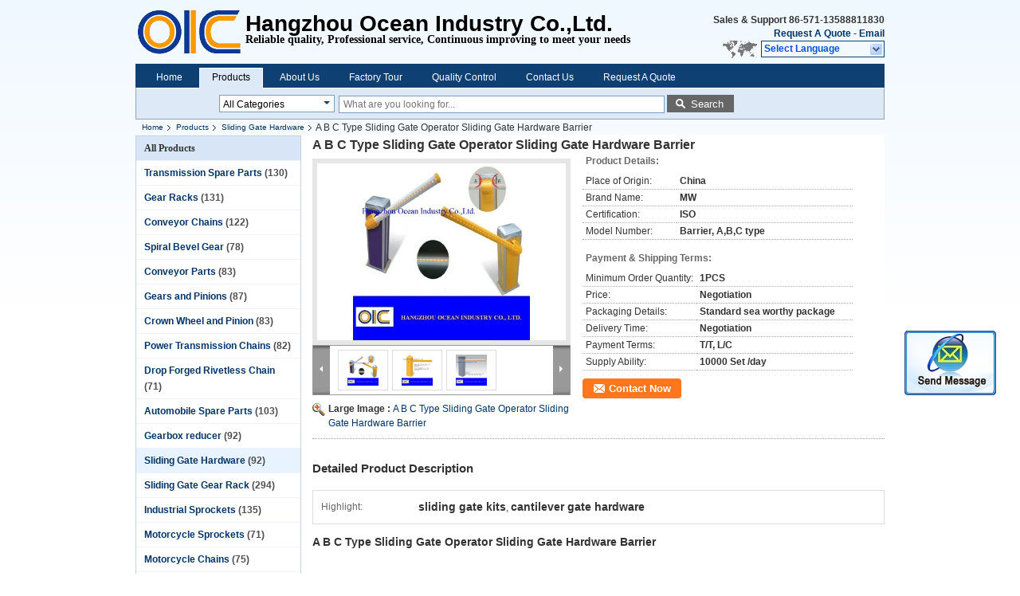

--- FILE ---
content_type: text/html
request_url: https://www.transmissionspareparts.com/sale-2149591-a-b-c-type-sliding-gate-operator-sliding-gate-hardware-barrier.html
body_size: 22572
content:

<!DOCTYPE html>
<html lang="en">
<head>
	<meta charset="utf-8">
	<meta http-equiv="X-UA-Compatible" content="IE=edge">
	<meta name="viewport" content="width=device-width, initial-scale=1">
    <title>A B C Type Sliding Gate Operator Sliding Gate Hardware Barrier</title>
    <meta name="keywords" content="Sliding Gate Hardware, A B C Type Sliding Gate Operator Sliding Gate Hardware Barrier, Quality Sliding Gate Hardware, Sliding Gate Hardware supplier" />
    <meta name="description" content="Quality Sliding Gate Hardware manufacturers & exporter - buy A B C Type Sliding Gate Operator Sliding Gate Hardware Barrier from China manufacturer." />
			<link type='text/css' rel='stylesheet' href='/??/images/global.css,/photo/transmissionspareparts/sitetpl/style/common.css?ver=1591240185' media='all'>
			  <script type='text/javascript' src='/??/js/jquery.js,/js/common_header.js'></script><meta property="og:title" content="A B C Type Sliding Gate Operator Sliding Gate Hardware Barrier" />
<meta property="og:description" content="Quality Sliding Gate Hardware manufacturers & exporter - buy A B C Type Sliding Gate Operator Sliding Gate Hardware Barrier from China manufacturer." />
<meta property="og:type" content="product" />
<meta property="og:availability" content="instock" />
<meta property="og:site_name" content="Hangzhou Ocean Industry Co.,Ltd" />
<meta property="og:url" content="https://www.transmissionspareparts.com/sale-2149591-a-b-c-type-sliding-gate-operator-sliding-gate-hardware-barrier.html" />
<meta property="og:image" content="https://www.transmissionspareparts.com/photo/ps2343016-a_b_c_type_sliding_gate_operator_sliding_gate_hardware_barrier.jpg" />
<link rel="canonical" href="https://www.transmissionspareparts.com/sale-2149591-a-b-c-type-sliding-gate-operator-sliding-gate-hardware-barrier.html" />
<link rel="alternate" href="https://m.transmissionspareparts.com/sale-2149591-a-b-c-type-sliding-gate-operator-sliding-gate-hardware-barrier.html" media="only screen and (max-width: 640px)" />
<style type="text/css">
/*<![CDATA[*/
.consent__cookie {position: fixed;top: 0;left: 0;width: 100%;height: 0%;z-index: 100000;}.consent__cookie_bg {position: fixed;top: 0;left: 0;width: 100%;height: 100%;background: #000;opacity: .6;display: none }.consent__cookie_rel {position: fixed;bottom:0;left: 0;width: 100%;background: #fff;display: -webkit-box;display: -ms-flexbox;display: flex;flex-wrap: wrap;padding: 24px 80px;-webkit-box-sizing: border-box;box-sizing: border-box;-webkit-box-pack: justify;-ms-flex-pack: justify;justify-content: space-between;-webkit-transition: all ease-in-out .3s;transition: all ease-in-out .3s }.consent__close {position: absolute;top: 20px;right: 20px;cursor: pointer }.consent__close svg {fill: #777 }.consent__close:hover svg {fill: #000 }.consent__cookie_box {flex: 1;word-break: break-word;}.consent__warm {color: #777;font-size: 16px;margin-bottom: 12px;line-height: 19px }.consent__title {color: #333;font-size: 20px;font-weight: 600;margin-bottom: 12px;line-height: 23px }.consent__itxt {color: #333;font-size: 14px;margin-bottom: 12px;display: -webkit-box;display: -ms-flexbox;display: flex;-webkit-box-align: center;-ms-flex-align: center;align-items: center }.consent__itxt i {display: -webkit-inline-box;display: -ms-inline-flexbox;display: inline-flex;width: 28px;height: 28px;border-radius: 50%;background: #e0f9e9;margin-right: 8px;-webkit-box-align: center;-ms-flex-align: center;align-items: center;-webkit-box-pack: center;-ms-flex-pack: center;justify-content: center }.consent__itxt svg {fill: #3ca860 }.consent__txt {color: #a6a6a6;font-size: 14px;margin-bottom: 8px;line-height: 17px }.consent__btns {display: -webkit-box;display: -ms-flexbox;display: flex;-webkit-box-orient: vertical;-webkit-box-direction: normal;-ms-flex-direction: column;flex-direction: column;-webkit-box-pack: center;-ms-flex-pack: center;justify-content: center;flex-shrink: 0;}.consent__btn {width: 280px;height: 40px;line-height: 40px;text-align: center;background: #3ca860;color: #fff;border-radius: 4px;margin: 8px 0;-webkit-box-sizing: border-box;box-sizing: border-box;cursor: pointer }.consent__btn:hover {background: #00823b }.consent__btn.empty {color: #3ca860;border: 1px solid #3ca860;background: #fff }.consent__btn.empty:hover {background: #3ca860;color: #fff }.open .consent__cookie_bg {display: block }.open .consent__cookie_rel {bottom: 0 }@media (max-width: 760px) {.consent__btns {width: 100%;align-items: center;}.consent__cookie_rel {padding: 20px 24px }}.consent__cookie.open {display: block;}.consent__cookie {display: none;}
/*]]>*/
</style>
<script type="text/javascript">
/*<![CDATA[*/
window.isvideotpl = 0;window.detailurl = '';
var isShowGuide=0;showGuideColor=0;var company_type = 4;var webim_domain = '';

var colorUrl = '';
var aisearch = 0;
var selfUrl = '';
window.playerReportUrl='/vod/view_count/report';
var query_string = ["Products","Detail"];
var g_tp = '';
var customtplcolor = 99205;
window.predomainsub = "";
/*]]>*/
</script>
</head>
<body>
<img src="/logo.gif" style="display:none" alt="logo"/>
	<div id="floatAd" style="z-index: 110000;position:absolute;right:30px;bottom:60px;display: block;
	height:245px;		">
		<form method="post"
		      onSubmit="return changeAction(this,'/contactnow.html');">
			<input type="hidden" name="pid" value="2149591"/>
			<input alt='Send Message' onclick="this.blur()" type="image"
			       src="/images/floatimage_2.gif"/>
		</form>

			</div>
<a style="display: none!important;" title="Hangzhou Ocean Industry Co.,Ltd" class="float-inquiry" href="/contactnow.html" onclick='setinquiryCookie("{\"showproduct\":1,\"pid\":\"2149591\",\"name\":\"A B C Type Sliding Gate Operator Sliding Gate Hardware Barrier\",\"source_url\":\"\\/sale-2149591-a-b-c-type-sliding-gate-operator-sliding-gate-hardware-barrier.html\",\"picurl\":\"\\/photo\\/pd2343016-a_b_c_type_sliding_gate_operator_sliding_gate_hardware_barrier.jpg\",\"propertyDetail\":[[\"Place of Origin\",\"China\"],[\"Brand Name\",\"MW\"],[\"Certification\",\"ISO\"],[\"Model Number\",\"Barrier, A,B,C type\"]],\"company_name\":null,\"picurl_c\":\"\\/photo\\/pc2343016-a_b_c_type_sliding_gate_operator_sliding_gate_hardware_barrier.jpg\",\"price\":\"Negotiation\",\"username\":\"\\u6bdb\\u5229\\u82f1\",\"viewTime\":\"Last Login : 10 hours 57 minutes ago\",\"subject\":\"Please send me a quote on your A B C Type Sliding Gate Operator Sliding Gate Hardware Barrier\",\"countrycode\":\"\"}");'></a>
<div class="cont_header">
    <style>
	.f_header_main .select_language div:hover{
		color: #c00;
    text-decoration: underline;
	}
</style>

<div class="f_header_main">
	<table cellpadding="0" cellspacing="0" width="100%">
		<tbody>
		<tr>
			<td class="header_logo">
				<a title="China Transmission Spare Parts manufacturer" href="//www.transmissionspareparts.com"><img onerror="$(this).parent().hide();" src="/logo.gif" alt="China Transmission Spare Parts manufacturer" /></a>			</td>
			<td>
				<div class="header_company_detail">
					<table cellpadding="0" cellspacing="0" width="100%" height="100%"
					       class="header_company_table">
						<tbody>
						<tr>
							<td>
								<p><span style="font-family:arial,helvetica,sans-serif;"><span style="font-size: 28px;"><strong>Hangzhou Ocean Industry Co.,Ltd.</strong></span></span></p>

<p><span style="font-size:14px;"><span style="font-family:times new roman,times,serif;">Reliable quality, Professional&nbsp;service,&nbsp;</span><span style="font-family: 'times new roman', times, serif;">Continuous improving to meet your needs</span></span></p>							</td>
						</tr>
						</tbody>
					</table>
				</div>

			</td>
			<td>
				<div class="header_other_detail">
					<b>Sales & Support <font
							id="hourZone"></font></b><br>
					<b>
                        <a title="Hangzhou Ocean Industry Co.,Ltd" href="/contactnow.html">Request A Quote</a> -
						<a title="" href="mailto:oceanindustry@vip.163.com">Email</a>					</b>
					<br>
                     <span class="yuyan_icon"></span>
										<div class="sel" id="selectlang">
						<span>Select Language</span>
						<a title="Hangzhou Ocean Industry Co.,Ltd" id="tranimg"
						   href="javascript:;"
						   class="col"></a>
					</div>

					<dl id="p_l" class="select_language">
													<dt class="english">
								                                <a title="China good quality Transmission Spare Parts  on sales" href="https://www.transmissionspareparts.com/">English</a>							</dt>
													<dt class="french">
								                                <a title="China good quality Transmission Spare Parts  on sales" href="https://french.transmissionspareparts.com/">French</a>							</dt>
													<dt class="german">
								                                <a title="China good quality Transmission Spare Parts  on sales" href="https://german.transmissionspareparts.com/">German</a>							</dt>
													<dt class="italian">
								                                <a title="China good quality Transmission Spare Parts  on sales" href="https://italian.transmissionspareparts.com/">Italian</a>							</dt>
													<dt class="russian">
								                                <a title="China good quality Transmission Spare Parts  on sales" href="https://russian.transmissionspareparts.com/">Russian</a>							</dt>
													<dt class="spanish">
								                                <a title="China good quality Transmission Spare Parts  on sales" href="https://spanish.transmissionspareparts.com/">Spanish</a>							</dt>
													<dt class="portuguese">
								                                <a title="China good quality Transmission Spare Parts  on sales" href="https://portuguese.transmissionspareparts.com/">Portuguese</a>							</dt>
													<dt class="dutch">
								                                <a title="China good quality Transmission Spare Parts  on sales" href="https://dutch.transmissionspareparts.com/">Dutch</a>							</dt>
													<dt class="greek">
								                                <a title="China good quality Transmission Spare Parts  on sales" href="https://greek.transmissionspareparts.com/">Greek</a>							</dt>
													<dt class="japanese">
								                                <a title="China good quality Transmission Spare Parts  on sales" href="https://japanese.transmissionspareparts.com/">Japanese</a>							</dt>
													<dt class="korean">
								                                <a title="China good quality Transmission Spare Parts  on sales" href="https://korean.transmissionspareparts.com/">Korean</a>							</dt>
											</dl>
									</div>
			</td>
		</tr>
		</tbody>
	</table>
</div>

    <script>
        if(window.addEventListener){
            window.addEventListener("load",function(){f_header_main_dealZoneHour(
                "30",
                "8",
                "30",
                "17",
                "86-571-88842852",
                "86-571-13588811830")},false);
        }
        else{
            window.attachEvent("onload",function(){f_header_main_dealZoneHour(
                "30",
                "8",
                "30",
                "17",
                "86-571-88842852",
                "86-571-13588811830")});
        }
    </script>
<script>
    if (document.getElementById("tranimg")) {
        if(document.getElementById("tranimg").addEventListener) {
            document.getElementById("tranimg").addEventListener("click", function(event){
                f_header_main_selectLanguage(document.getElementById("tranimg"),event);
            },false);
        } else {
            document.getElementById("tranimg").attachEvent("click", function(event){
                f_header_main_selectLanguage(document.getElementById("tranimg"),event);
            });
        }
    }
</script>
<div class="f_header_nav"  id="head_menu">
	<dl class="header_nav_tabs">
		<dd class="bl fleft"></dd>
                                <dt id="headHome" >
                                <a target="_self" title="" href="/">Home</a>                            </dt>
                                            <dt id="productLi" class="cur">
                                <a target="_self" title="" href="/products.html">Products</a>                            </dt>
                                            <dt id="headAboutUs" >
                                <a target="_self" title="" href="/aboutus.html">About Us</a>                            </dt>
                                            <dt id="headFactorytour" >
                                <a target="_self" title="" href="/factory.html">Factory Tour</a>                            </dt>
                                            <dt id="headQualityControl" >
                                <a target="_self" title="" href="/quality.html">Quality Control</a>                            </dt>
                                            <dt id="headContactUs" >
                                <a target="_self" title="" href="/contactus.html">Contact Us</a>                            </dt>
                                            <dt id="" >
                                <form id="f_header_nav_form" method="post" target="_blank">
                    <input type="hidden" name="pid" value="2149591"/>
                    <a href="javascript:;"><span onclick="document.getElementById('f_header_nav_form').action='/contactnow.html';document.getElementById('f_header_nav_form').submit();">Request A Quote</span></a>
                </form>
                            </dt>
                                            <dt>
                    </dt>
		<dd class="br fright"></dd>
	</dl>
</div>
<script>
    if(window.addEventListener){
        window.addEventListener("load",function(){f_headmenucur()},false);
    }
    else{
        window.attachEvent("onload",function(){f_headmenucur()});
    }
</script>
<div class="f_categories_alone" xmlns="http://www.w3.org/1999/html">
        <table  cellpadding="0" cellspacing="0">
            <tr>
                <td >
                    <div id="input_select">
                        <dl class="show_dl">
                            <dt><input type="text" value="All Categories" id="search_cur_key"/></dt>
                            <dd id="search_cur_value" style="display: none" class="categories">
                                <a href="#" onClick="mouse_events.guide_value('All Categories')">All Categories</a>
                                                                                                            <a href="#" onClick="mouse_events.guide_value('Transmission Spare Parts')">Transmission Spare Parts</a>
                                                                            <a href="#" onClick="mouse_events.guide_value('Gear Racks')">Gear Racks</a>
                                                                            <a href="#" onClick="mouse_events.guide_value('Conveyor Chains')">Conveyor Chains</a>
                                                                            <a href="#" onClick="mouse_events.guide_value('Spiral Bevel Gear')">Spiral Bevel Gear</a>
                                                                            <a href="#" onClick="mouse_events.guide_value('Conveyor Parts')">Conveyor Parts</a>
                                                                            <a href="#" onClick="mouse_events.guide_value('Gears and Pinions')">Gears and Pinions</a>
                                                                            <a href="#" onClick="mouse_events.guide_value('Crown Wheel and Pinion')">Crown Wheel and Pinion</a>
                                                                            <a href="#" onClick="mouse_events.guide_value('Power Transmission Chains')">Power Transmission Chains</a>
                                                                            <a href="#" onClick="mouse_events.guide_value('Drop Forged Rivetless Chain')">Drop Forged Rivetless Chain</a>
                                                                            <a href="#" onClick="mouse_events.guide_value('Automobile Spare Parts')">Automobile Spare Parts</a>
                                                                            <a href="#" onClick="mouse_events.guide_value('Gearbox reducer')">Gearbox reducer</a>
                                                                            <a href="#" onClick="mouse_events.guide_value('Sliding Gate Hardware')">Sliding Gate Hardware</a>
                                                                            <a href="#" onClick="mouse_events.guide_value('Sliding Gate Gear Rack')">Sliding Gate Gear Rack</a>
                                                                            <a href="#" onClick="mouse_events.guide_value('Industrial Sprockets')">Industrial Sprockets</a>
                                                                            <a href="#" onClick="mouse_events.guide_value('Motorcycle Sprockets')">Motorcycle Sprockets</a>
                                                                            <a href="#" onClick="mouse_events.guide_value('Motorcycle Chains')">Motorcycle Chains</a>
                                                                            <a href="#" onClick="mouse_events.guide_value('Belt Pulleys')">Belt Pulleys</a>
                                                                            <a href="#" onClick="mouse_events.guide_value('Taper Lock Bush and Hub')">Taper Lock Bush and Hub</a>
                                                                            <a href="#" onClick="mouse_events.guide_value('Flexible Couplings')">Flexible Couplings</a>
                                                                            <a href="#" onClick="mouse_events.guide_value('Rigid Couplings')">Rigid Couplings</a>
                                                                            <a href="#" onClick="mouse_events.guide_value('Power Transmission Belts')">Power Transmission Belts</a>
                                                                            <a href="#" onClick="mouse_events.guide_value('Keyless Locking Assembly')">Keyless Locking Assembly</a>
                                                                            <a href="#" onClick="mouse_events.guide_value('PTO Drive Shafts')">PTO Drive Shafts</a>
                                                                            <a href="#" onClick="mouse_events.guide_value('Adjustable Motor Base')">Adjustable Motor Base</a>
                                                                            <a href="#" onClick="mouse_events.guide_value('Locking Shaft Collar')">Locking Shaft Collar</a>
                                                                            <a href="#" onClick="mouse_events.guide_value('Car Bearings')">Car Bearings</a>
                                                                                                </dd>
                        </dl>
                    </div>
                </td>
            </tr>
        </table>
</div>
<script>
    var mouse_events={};
    mouse_events.guide_value = function(value){
        document.getElementById('search_cur_key').value = value;
        document.getElementById('search_cur_value').style.display = 'none';
        window.setTimeout(function(){document.getElementById('search_cur_value').style.display=''},100);
    }
    $(function () {
        $(".show_dl").mouseover(function () {
            $(this).children(".categories").show();
        })
        $(".show_dl").mouseout(function () {
            $(this).children(".categories").hide();
        })
    })
</script><div class="f_search_alone">
    <form action="" method="POST" onsubmit="return jsWidgetSearch(this,'');">
        <input class="text_wrap input01" type="text" name="keyword" placeholder="What are you looking for..."
               value="">
                        <button class="submit_1" name="submit" value="Search" >Search</button>
                </form>
</div>
<div style="width:1000px;margin:0 auto;">    <div class="f_header_breadcrumb">
    <a title="" href="/">Home</a>    <a title="" href="/products.html">Products</a><a title="" href="/supplier-44197-sliding-gate-hardware">Sliding Gate Hardware</a><h2 class="index-bread" >A B C Type Sliding Gate Operator Sliding Gate Hardware Barrier</h2></div>
 </div>
<div class="cont_main_box cont_main_box1">
    <div class="cont_main_box_inner">
        <div class="cont_main_n">
            <div class="cont_main_n_inner">
                
<div class="n_menu_list">
    <div class="main_title"><span class="main_con">All Products</span></div>
                
        <div class="item ">
            <strong>
                
                <a title="China Transmission Spare Parts  on sales" href="/supplier-44189-transmission-spare-parts">Transmission Spare Parts</a>
                                                    <span class="num">(130)</span>
                            </strong>
                                </div>
                
        <div class="item ">
            <strong>
                
                <a title="China Gear Racks  on sales" href="/supplier-44196-gear-racks">Gear Racks</a>
                                                    <span class="num">(131)</span>
                            </strong>
                                </div>
                
        <div class="item ">
            <strong>
                
                <a title="China Conveyor Chains  on sales" href="/supplier-44201-conveyor-chains">Conveyor Chains</a>
                                                    <span class="num">(122)</span>
                            </strong>
                                </div>
                
        <div class="item ">
            <strong>
                
                <a title="China Spiral Bevel Gear  on sales" href="/supplier-44194-spiral-bevel-gear">Spiral Bevel Gear</a>
                                                    <span class="num">(78)</span>
                            </strong>
                                </div>
                
        <div class="item ">
            <strong>
                
                <a title="China Conveyor Parts  on sales" href="/supplier-44191-conveyor-parts">Conveyor Parts</a>
                                                    <span class="num">(83)</span>
                            </strong>
                                </div>
                
        <div class="item ">
            <strong>
                
                <a title="China Gears and Pinions  on sales" href="/supplier-44192-gears-and-pinions">Gears and Pinions</a>
                                                    <span class="num">(87)</span>
                            </strong>
                                </div>
                
        <div class="item ">
            <strong>
                
                <a title="China Crown Wheel and Pinion  on sales" href="/supplier-44193-crown-wheel-and-pinion">Crown Wheel and Pinion</a>
                                                    <span class="num">(83)</span>
                            </strong>
                                </div>
                
        <div class="item ">
            <strong>
                
                <a title="China Power Transmission Chains  on sales" href="/supplier-44204-power-transmission-chains">Power Transmission Chains</a>
                                                    <span class="num">(82)</span>
                            </strong>
                                </div>
                
        <div class="item ">
            <strong>
                
                <a title="China Drop Forged Rivetless Chain  on sales" href="/supplier-44202-drop-forged-rivetless-chain">Drop Forged Rivetless Chain</a>
                                                    <span class="num">(71)</span>
                            </strong>
                                </div>
                
        <div class="item ">
            <strong>
                
                <a title="China Automobile Spare Parts  on sales" href="/supplier-44190-automobile-spare-parts">Automobile Spare Parts</a>
                                                    <span class="num">(103)</span>
                            </strong>
                                </div>
                
        <div class="item ">
            <strong>
                
                <a title="China Gearbox reducer  on sales" href="/supplier-44195-gearbox-reducer">Gearbox reducer</a>
                                                    <span class="num">(92)</span>
                            </strong>
                                </div>
                
        <div class="item active">
            <strong>
                
                <a title="China Sliding Gate Hardware  on sales" href="/supplier-44197-sliding-gate-hardware">Sliding Gate Hardware</a>
                                                    <span class="num">(92)</span>
                            </strong>
                                </div>
                
        <div class="item ">
            <strong>
                
                <a title="China Sliding Gate Gear Rack  on sales" href="/supplier-44198-sliding-gate-gear-rack">Sliding Gate Gear Rack</a>
                                                    <span class="num">(294)</span>
                            </strong>
                                </div>
                
        <div class="item ">
            <strong>
                
                <a title="China Industrial Sprockets  on sales" href="/supplier-44199-industrial-sprockets">Industrial Sprockets</a>
                                                    <span class="num">(135)</span>
                            </strong>
                                </div>
                
        <div class="item ">
            <strong>
                
                <a title="China Motorcycle Sprockets  on sales" href="/supplier-44200-motorcycle-sprockets">Motorcycle Sprockets</a>
                                                    <span class="num">(71)</span>
                            </strong>
                                </div>
                
        <div class="item ">
            <strong>
                
                <a title="China Motorcycle Chains  on sales" href="/supplier-44203-motorcycle-chains">Motorcycle Chains</a>
                                                    <span class="num">(75)</span>
                            </strong>
                                </div>
                
        <div class="item ">
            <strong>
                
                <a title="China Belt Pulleys  on sales" href="/supplier-44205-belt-pulleys">Belt Pulleys</a>
                                                    <span class="num">(95)</span>
                            </strong>
                                </div>
                
        <div class="item ">
            <strong>
                
                <a title="China Taper Lock Bush and Hub  on sales" href="/supplier-44206-taper-lock-bush-and-hub">Taper Lock Bush and Hub</a>
                                                    <span class="num">(71)</span>
                            </strong>
                                </div>
                
        <div class="item ">
            <strong>
                
                <a title="China Flexible Couplings  on sales" href="/supplier-44207-flexible-couplings">Flexible Couplings</a>
                                                    <span class="num">(72)</span>
                            </strong>
                                </div>
                
        <div class="item ">
            <strong>
                
                <a title="China Rigid Couplings  on sales" href="/supplier-44208-rigid-couplings">Rigid Couplings</a>
                                                    <span class="num">(72)</span>
                            </strong>
                                </div>
                
        <div class="item ">
            <strong>
                
                <a title="China Power Transmission Belts  on sales" href="/supplier-44209-power-transmission-belts">Power Transmission Belts</a>
                                                    <span class="num">(97)</span>
                            </strong>
                                </div>
                
        <div class="item ">
            <strong>
                
                <a title="China Keyless Locking Assembly  on sales" href="/supplier-44210-keyless-locking-assembly">Keyless Locking Assembly</a>
                                                    <span class="num">(78)</span>
                            </strong>
                                </div>
                
        <div class="item ">
            <strong>
                
                <a title="China PTO Drive Shafts  on sales" href="/supplier-44211-pto-drive-shafts">PTO Drive Shafts</a>
                                                    <span class="num">(85)</span>
                            </strong>
                                </div>
                
        <div class="item ">
            <strong>
                
                <a title="China Adjustable Motor Base  on sales" href="/supplier-44212-adjustable-motor-base">Adjustable Motor Base</a>
                                                    <span class="num">(70)</span>
                            </strong>
                                </div>
                
        <div class="item ">
            <strong>
                
                <a title="China Locking Shaft Collar  on sales" href="/supplier-44213-locking-shaft-collar">Locking Shaft Collar</a>
                                                    <span class="num">(10)</span>
                            </strong>
                                </div>
                
        <div class="item ">
            <strong>
                
                <a title="China Car Bearings  on sales" href="/supplier-44214-car-bearings">Car Bearings</a>
                                                    <span class="num">(12)</span>
                            </strong>
                                </div>
    </div>

                                <div class="n_message_list">
                <div class="message_detail " >
            <div class="con">
                I am very satisfied with the services. Happy to create long term business relationship with your company.                 
            </div>
            <p class="writer">
                —— Ashley Scott---USA            </p>
        </div>
            <div class="message_detail last_message" >
            <div class="con">
                Thanks for the good quality, good design with reasonable price                 
            </div>
            <p class="writer">
                —— Anna Diop---United Kingdom            </p>
        </div>
    </div>


                <div class="n_contact_box_2">
    <dl class="l_msy">
        <dd>I'm Online Chat Now</dd>
    </dl>
    <div class="social-c">
                    			<a href="mailto:oceanindustry@vip.163.com" title="Hangzhou Ocean Industry Co.,Ltd email"><i class="icon iconfont icon-youjian icon-2"></i></a>
                    			<a href="skype:oceanindustry?call" title="Hangzhou Ocean Industry Co.,Ltd skype"><i class="icon iconfont icon-skype icon-1"></i></a>
                    			<a href="/contactus.html#6304" title="Hangzhou Ocean Industry Co.,Ltd tel"><i class="icon iconfont icon-tel icon-3"></i></a>
        	</div>
    <div class="btn-wrap">
                <form
            onSubmit="return changeAction(this,'/contactnow.html');"
            method="POST" target="_blank">
            <input type="hidden" name="pid" value="0"/>
            <input type="submit" name="submit" value="Contact Now" class="btn submit_btn" style="background:#ff771c url(/images/css-sprite.png) -255px -213px;color:#fff;border-radius:2px;padding:2px 18px 2px 40px;width:auto;height:2em;">
        </form>
            </div>
</div>
<script>
    function n_contact_box_ready() {
        if (typeof(changeAction) == "undefined") {
            changeAction = function (formname, url) {
                formname.action = url;
            }
        }
    }
    if(window.addEventListener){
        window.addEventListener("load",n_contact_box_ready,false);
    }
    else{
        window.attachEvent("onload",n_contact_box_ready);
    }
</script>

            </div>
        </div>
        <div class="cont_main_no">
            <div class="cont_main_no_inner">
               
                <script>
    var Speed_1 = 10;
    var Space_1 = 20;
    var PageWidth_1 = 69 * 4;
    var interval_1 = 5000;
    var fill_1 = 0;
    var MoveLock_1 = false;
    var MoveTimeObj_1;
    var MoveWay_1 = "right";
    var Comp_1 = 0;
    var AutoPlayObj_1 = null;
    function GetObj(objName) {
        if (document.getElementById) {
            return eval('document.getElementById("' + objName + '")')
        } else {
            return eval("document.all." + objName)
        }
    }
    function AutoPlay_1() {
        clearInterval(AutoPlayObj_1);
        AutoPlayObj_1 = setInterval("ISL_GoDown_1();ISL_StopDown_1();", interval_1)
    }
    function ISL_GoUp_1(count) {
        if (MoveLock_1) {
            return
        }
        clearInterval(AutoPlayObj_1);
        MoveLock_1 = true;
        MoveWay_1 = "left";
        if (count > 3) {
            MoveTimeObj_1 = setInterval("ISL_ScrUp_1();", Speed_1)
        }
    }
    function ISL_StopUp_1() {
        if (MoveWay_1 == "right") {
            return
        }
        clearInterval(MoveTimeObj_1);
        if ((GetObj("ISL_Cont_1").scrollLeft - fill_1) % PageWidth_1 != 0) {
            Comp_1 = fill_1 - (GetObj("ISL_Cont_1").scrollLeft % PageWidth_1);
            CompScr_1()
        } else {
            MoveLock_1 = false
        }
        AutoPlay_1()
    }
    function ISL_ScrUp_1() {
        if (GetObj("ISL_Cont_1").scrollLeft <= 0) {
            return false;
        }
        GetObj("ISL_Cont_1").scrollLeft -= Space_1
    }
    function ISL_GoDown_1(count) {
        if (MoveLock_1) {
            return
        }
        clearInterval(AutoPlayObj_1);
        MoveLock_1 = true;
        MoveWay_1 = "right";
        if (count > 3) {
            ISL_ScrDown_1();
            MoveTimeObj_1 = setInterval("ISL_ScrDown_1()", Speed_1)
        }
    }
    function ISL_StopDown_1() {
        if (MoveWay_1 == "left") {
            return
        }
        clearInterval(MoveTimeObj_1);
        if (GetObj("ISL_Cont_1").scrollLeft % PageWidth_1 - (fill_1 >= 0 ? fill_1 : fill_1 + 1) != 0) {
            Comp_1 = PageWidth_1 - GetObj("ISL_Cont_1").scrollLeft % PageWidth_1 + fill_1;
            CompScr_1()
        } else {
            MoveLock_1 = false
        }
        AutoPlay_1()
    }
    function ISL_ScrDown_1() {
        if (GetObj("ISL_Cont_1").scrollLeft >= GetObj("List1_1").scrollWidth) {
            GetObj("ISL_Cont_1").scrollLeft = GetObj("ISL_Cont_1").scrollLeft - GetObj("List1_1").offsetWidth
        }
        GetObj("ISL_Cont_1").scrollLeft += Space_1
    }
    function CompScr_1() {
        if (Comp_1 == 0) {
            MoveLock_1 = false;
            return
        }
        var num, TempSpeed = Speed_1, TempSpace = Space_1;
        if (Math.abs(Comp_1) < PageWidth_1 / 2) {
            TempSpace = Math.round(Math.abs(Comp_1 / Space_1));
            if (TempSpace < 1) {
                TempSpace = 1
            }
        }
        if (Comp_1 < 0) {
            if (Comp_1 < -TempSpace) {
                Comp_1 += TempSpace;
                num = TempSpace
            } else {
                num = -Comp_1;
                Comp_1 = 0
            }
            GetObj("ISL_Cont_1").scrollLeft -= num;
            setTimeout("CompScr_1()", TempSpeed)
        } else {
            if (Comp_1 > TempSpace) {
                Comp_1 -= TempSpace;
                num = TempSpace
            } else {
                num = Comp_1;
                Comp_1 = 0
            }
            GetObj("ISL_Cont_1").scrollLeft += num;
            setTimeout("CompScr_1()", TempSpeed)
        }
    }
    function picrun_ini() {
        GetObj("List2_1").innerHTML = GetObj("List1_1").innerHTML;
        GetObj("ISL_Cont_1").scrollLeft = fill_1 >= 0 ? fill_1 : GetObj("List1_1").scrollWidth - Math.abs(fill_1);
        GetObj("ISL_Cont_1").onmouseover = function () {
            clearInterval(AutoPlayObj_1)
        };
        GetObj("ISL_Cont_1").onmouseout = function () {
            AutoPlay_1()
        };
        AutoPlay_1()
    }
    var tb_pathToImage="/images/loadingAnimation.gif";
    var zy_product_info = "{\"showproduct\":1,\"pid\":\"2149591\",\"name\":\"A B C Type Sliding Gate Operator Sliding Gate Hardware Barrier\",\"source_url\":\"\\/sale-2149591-a-b-c-type-sliding-gate-operator-sliding-gate-hardware-barrier.html\",\"picurl\":\"\\/photo\\/pd2343016-a_b_c_type_sliding_gate_operator_sliding_gate_hardware_barrier.jpg\",\"propertyDetail\":[[\"Place of Origin\",\"China\"],[\"Brand Name\",\"MW\"],[\"Certification\",\"ISO\"],[\"Model Number\",\"Barrier, A,B,C type\"]],\"company_name\":null,\"picurl_c\":\"\\/photo\\/pc2343016-a_b_c_type_sliding_gate_operator_sliding_gate_hardware_barrier.jpg\",\"price\":\"Negotiation\",\"username\":\"\\u6bdb\\u5229\\u82f1\",\"viewTime\":\"Last Login : 7 hours 57 minutes ago\",\"subject\":\"I am interested in your A B C Type Sliding Gate Operator Sliding Gate Hardware Barrier\",\"countrycode\":\"\"}";
    var zy_product_info = zy_product_info.replace(/"/g, "\\\"");
    var zy_product_info = zy_product_info.replace(/'/g, "\\\'");
    $(document).ready(function(){tb_init("a.thickbox, area.thickbox, input.thickbox");imgLoader=new Image();imgLoader.src=tb_pathToImage});function tb_init(domChunk){$(domChunk).click(function(){var t=this.title||this.name||null;var a=this.href||this.alt;var g=this.rel||false;var pid=$(this).attr("pid")||null;tb_show(t,a,g,pid);this.blur();return false})}function tb_show(caption,url,imageGroup,pid){try{if(typeof document.body.style.maxHeight==="undefined"){$("body","html").css({height:"100%",width:"100%"});$("html").css("overflow","hidden");if(document.getElementById("TB_HideSelect")===null){$("body").append("<iframe id='TB_HideSelect'></iframe><div id='TB_overlay'></div><div id='TB_window'></div>");$("#TB_overlay").click(tb_remove)}}else{if(document.getElementById("TB_overlay")===null){$("body").append("<div id='TB_overlay'></div><div id='TB_window'></div>");$("#TB_overlay").click(tb_remove)}}if(tb_detectMacXFF()){$("#TB_overlay").addClass("TB_overlayMacFFBGHack")}else{$("#TB_overlay").addClass("TB_overlayBG")}if(caption===null){caption=""}$("body").append("<div id='TB_load'><img src='"+imgLoader.src+"' /></div>");$("#TB_load").show();var baseURL;if(url.indexOf("?")!==-1){baseURL=url.substr(0,url.indexOf("?"))}else{baseURL=url}var urlString=/\.jpg$|\.jpeg$|\.png$|\.gif$|\.bmp$/;var urlType=baseURL.toLowerCase().match(urlString);if(pid!=null){$("#TB_window").append("<div id='TB_button' style='padding-top: 10px;text-align:center'>" +
        "<a href=\"/contactnow.html\" onclick= 'setinquiryCookie(\""+zy_product_info+"\");' class='btn contact_btn' style='display: inline-block;background:#ff771c url(/images/css-sprite.png) -260px -214px;color:#fff;padding:0 13px 0 33px;width:auto;height:25px;line-height:26px;border:0;font-size:13px;border-radius:4px;font-weight:bold;text-decoration:none;'>Contact Now</a>" +
        "&nbsp;&nbsp;  <input class='close_thickbox' type='button' value='' onclick='javascript:tb_remove();'></div>")}if(urlType==".jpg"||urlType==".jpeg"||urlType==".png"||urlType==".gif"||urlType==".bmp"){TB_PrevCaption="";TB_PrevURL="";TB_PrevHTML="";TB_NextCaption="";TB_NextURL="";TB_NextHTML="";TB_imageCount="";TB_FoundURL=false;TB_OpenNewHTML="";if(imageGroup){TB_TempArray=$("a[@rel="+imageGroup+"]").get();for(TB_Counter=0;((TB_Counter<TB_TempArray.length)&&(TB_NextHTML===""));TB_Counter++){var urlTypeTemp=TB_TempArray[TB_Counter].href.toLowerCase().match(urlString);if(!(TB_TempArray[TB_Counter].href==url)){if(TB_FoundURL){TB_NextCaption=TB_TempArray[TB_Counter].title;TB_NextURL=TB_TempArray[TB_Counter].href;TB_NextHTML="<span id='TB_next'>&nbsp;&nbsp;<a href='#'>Next &gt;</a></span>"}else{TB_PrevCaption=TB_TempArray[TB_Counter].title;TB_PrevURL=TB_TempArray[TB_Counter].href;TB_PrevHTML="<span id='TB_prev'>&nbsp;&nbsp;<a href='#'>&lt; Prev</a></span>"}}else{TB_FoundURL=true;TB_imageCount="Image "+(TB_Counter+1)+" of "+(TB_TempArray.length)}}}TB_OpenNewHTML="<span style='font-size: 11pt'>&nbsp;&nbsp;<a href='"+url+"' target='_blank' style='color:#003366'>View original</a></span>";imgPreloader=new Image();imgPreloader.onload=function(){imgPreloader.onload=null;var pagesize=tb_getPageSize();var x=pagesize[0]-150;var y=pagesize[1]-150;var imageWidth=imgPreloader.width;var imageHeight=imgPreloader.height;if(imageWidth>x){imageHeight=imageHeight*(x/imageWidth);imageWidth=x;if(imageHeight>y){imageWidth=imageWidth*(y/imageHeight);imageHeight=y}}else{if(imageHeight>y){imageWidth=imageWidth*(y/imageHeight);imageHeight=y;if(imageWidth>x){imageHeight=imageHeight*(x/imageWidth);imageWidth=x}}}TB_WIDTH=imageWidth+30;TB_HEIGHT=imageHeight+60;$("#TB_window").append("<a href='' id='TB_ImageOff' title='Close'><img id='TB_Image' src='"+url+"' width='"+imageWidth+"' height='"+imageHeight+"' alt='"+caption+"'/></a>"+"<div id='TB_caption'>"+caption+"<div id='TB_secondLine'>"+TB_imageCount+TB_PrevHTML+TB_NextHTML+TB_OpenNewHTML+"</div></div><div id='TB_closeWindow'><a href='#' id='TB_closeWindowButton' title='Close'>close</a> or Esc Key</div>");$("#TB_closeWindowButton").click(tb_remove);if(!(TB_PrevHTML==="")){function goPrev(){if($(document).unbind("click",goPrev)){$(document).unbind("click",goPrev)}$("#TB_window").remove();$("body").append("<div id='TB_window'></div>");tb_show(TB_PrevCaption,TB_PrevURL,imageGroup);return false}$("#TB_prev").click(goPrev)}if(!(TB_NextHTML==="")){function goNext(){$("#TB_window").remove();$("body").append("<div id='TB_window'></div>");tb_show(TB_NextCaption,TB_NextURL,imageGroup);return false}$("#TB_next").click(goNext)}document.onkeydown=function(e){if(e==null){keycode=event.keyCode}else{keycode=e.which}if(keycode==27){tb_remove()}else{if(keycode==190){if(!(TB_NextHTML=="")){document.onkeydown="";goNext()}}else{if(keycode==188){if(!(TB_PrevHTML=="")){document.onkeydown="";goPrev()}}}}};tb_position();$("#TB_load").remove();$("#TB_ImageOff").click(tb_remove);$("#TB_window").css({display:"block"})};imgPreloader.src=url}else{var queryString=url.replace(/^[^\?]+\??/,"");var params=tb_parseQuery(queryString);TB_WIDTH=(params["width"]*1)+30||630;TB_HEIGHT=(params["height"]*1)+40||440;ajaxContentW=TB_WIDTH-30;ajaxContentH=TB_HEIGHT-45;if(url.indexOf("TB_iframe")!=-1){urlNoQuery=url.split("TB_");
        $("#TB_iframeContent").remove();if(params["modal"]!="true"){$("#TB_window").append("<div id='TB_title'><div id='TB_ajaxWindowTitle'>"+caption+"</div><div id='TB_closeAjaxWindow'><a href='#' id='TB_closeWindowButton' title='Close'>close</a> or Esc Key</div></div><iframe frameborder='0' hspace='0' src='"+urlNoQuery[0]+"' id='TB_iframeContent' name='TB_iframeContent"+Math.round(Math.random()*1000)+"' onload='tb_showIframe()' style='width:"+(ajaxContentW+29)+"px;height:"+(ajaxContentH+17)+"px;' > </iframe>")}else{$("#TB_overlay").unbind();$("#TB_window").append("<iframe frameborder='0' hspace='0' src='"+urlNoQuery[0]+"' id='TB_iframeContent' name='TB_iframeContent"+Math.round(Math.random()*1000)+"' onload='tb_showIframe()' style='width:"+(ajaxContentW+29)+"px;height:"+(ajaxContentH+17)+"px;'> </iframe>")}}else{if($("#TB_window").css("display")!="block"){if(params["modal"]!="true"){$("#TB_window").append("<div id='TB_title'><div id='TB_ajaxWindowTitle'>"+caption+"</div><div id='TB_closeAjaxWindow'><a href='#' id='TB_closeWindowButton'>close</a> or Esc Key</div></div><div id='TB_ajaxContent' style='width:"+ajaxContentW+"px;height:"+ajaxContentH+"px'></div>")}else{$("#TB_overlay").unbind();$("#TB_window").append("<div id='TB_ajaxContent' class='TB_modal' style='width:"+ajaxContentW+"px;height:"+ajaxContentH+"px;'></div>")}}else{$("#TB_ajaxContent")[0].style.width=ajaxContentW+"px";$("#TB_ajaxContent")[0].style.height=ajaxContentH+"px";$("#TB_ajaxContent")[0].scrollTop=0;$("#TB_ajaxWindowTitle").html(caption)}}$("#TB_closeWindowButton").click(tb_remove);if(url.indexOf("TB_inline")!=-1){$("#TB_ajaxContent").append($("#"+params["inlineId"]).children());$("#TB_window").unload(function(){$("#"+params["inlineId"]).append($("#TB_ajaxContent").children())});tb_position();$("#TB_load").remove();$("#TB_window").css({display:"block"})}else{if(url.indexOf("TB_iframe")!=-1){tb_position()}else{$("#TB_ajaxContent").load(url+="&random="+(new Date().getTime()),function(){tb_position();$("#TB_load").remove();tb_init("#TB_ajaxContent a.thickbox");$("#TB_window").css({display:"block"})})}}}if(!params["modal"]){document.onkeyup=function(e){if(e==null){keycode=event.keyCode}else{keycode=e.which}if(keycode==27){tb_remove()}}}}catch(e){}}function tb_showIframe(){$("#TB_load").remove();$("#TB_window").css({display:"block"})}function tb_remove(){$("#TB_imageOff").unbind("click");$("#TB_closeWindowButton").unbind("click");$("#TB_window").fadeOut("fast",function(){$("#TB_window,#TB_overlay,#TB_HideSelect").trigger("unload").unbind().remove()});$("#TB_load").remove();if(typeof document.body.style.maxHeight=="undefined"){$("body","html").css({height:"auto",width:"auto"});$("html").css("overflow","")}document.onkeydown="";document.onkeyup="";return false}function tb_position(){$("#TB_window").css({marginLeft:"-"+parseInt((TB_WIDTH/2),10)+"px",width:TB_WIDTH+"px"});$("#TB_window").css({marginTop:"-"+parseInt((TB_HEIGHT/2),10)+"px"})}function tb_parseQuery(query){var Params={};if(!query){return Params}var Pairs=query.split(/[;&]/);for(var i=0;i<Pairs.length;i++){var KeyVal=Pairs[i].split("=");if(!KeyVal||KeyVal.length!=2){continue}var key=unescape(KeyVal[0]);var val=unescape(KeyVal[1]);val=val.replace(/\+/g," ");Params[key]=val}return Params}function tb_getPageSize(){var de=document.documentElement;var w=window.innerWidth||self.innerWidth||(de&&de.clientWidth)||document.body.clientWidth;var h=window.innerHeight||self.innerHeight||(de&&de.clientHeight)||document.body.clientHeight;arrayPageSize=[w,h];return arrayPageSize}function tb_detectMacXFF(){var userAgent=navigator.userAgent.toLowerCase();if(userAgent.indexOf("mac")!=-1&&userAgent.indexOf("firefox")!=-1){return true}};
</script>
<script>
        var data =["\/photo\/pc2343016-a_b_c_type_sliding_gate_operator_sliding_gate_hardware_barrier.jpg","\/photo\/pc2343017-a_b_c_type_sliding_gate_operator_sliding_gate_hardware_barrier.jpg","\/photo\/pc2343019-a_b_c_type_sliding_gate_operator_sliding_gate_hardware_barrier.jpg"];
    var datas =["\/photo\/pl2343016-a_b_c_type_sliding_gate_operator_sliding_gate_hardware_barrier.jpg","\/photo\/pl2343017-a_b_c_type_sliding_gate_operator_sliding_gate_hardware_barrier.jpg","\/photo\/pl2343019-a_b_c_type_sliding_gate_operator_sliding_gate_hardware_barrier.jpg"];
    function change_img(count) {

        document.getElementById("productImg").src = data[count % data.length];
        document.getElementById("large").href = datas[count % datas.length];
        document.getElementById("largeimg").href = datas[count % datas.length];

        //用来控制、切换视频与图片
        controlVideo(count);
    }

     // 扩展视频逻辑
    function controlVideo(i) {
        var t = $("#List1_1 td").eq(i).data("type");
        if (t == "video") {
            //视频展示，继续播放
            $(".videowrap").css("display", "table");
            $("#largeimg").css("opacity", "0").hide();
            if(typeof EVD !== "undefined"){
              EVD.showCurrentVideo("id");
              //优化当视频播放完后，两次play确保视频能重新播放
              setTimeout(function(){
                EVD.showCurrentVideo("id");
              },300)  
            } 
            // player.playVideo();

        } else {
            //图片展示,视频暂停
            $(".videowrap").css("display", "none");
            $("#largeimg").css("opacity", "1").show();
            if(typeof EVD !== "undefined") EVD.pauseAllVideo()
            // player.pauseVideo();
        }
    }
</script>


<div class="no_product_detailmain" id="anchor_product_picture">
        <div class="top_tip">
        <h1>A B C Type Sliding Gate Operator Sliding Gate Hardware Barrier</h1>
</div>
<div class="product_detail_box">
    <table cellpadding="0" cellspacing="0" width="100%">
        <tbody>
        <tr>
            <td class="product_wrap_flash">
                <dl class="le r_flash">
                    <dt style="position: relative;">

                        <a id="largeimg" class="thickbox" pid="2149591" title="China A B C Type Sliding Gate Operator Sliding Gate Hardware Barrier supplier" href="/photo/pl2343016-a_b_c_type_sliding_gate_operator_sliding_gate_hardware_barrier.jpg"><div style='max-width:312px; max-height:222px;'><img id="productImg" src="/photo/pc2343016-a_b_c_type_sliding_gate_operator_sliding_gate_hardware_barrier.jpg" alt="China A B C Type Sliding Gate Operator Sliding Gate Hardware Barrier supplier" /></div></a>
                        
                    </dt>
                    <dd>
                        <div class="blk_18">
                                                            <div class="pro">
                                    <div class="leb fleft" onmousedown="ISL_GoUp_1(3)" onmouseup="ISL_StopUp_1()" onmouseout="ISL_StopUp_1()" style="cursor:pointer;">
                                        <a rel="nofollow" href="javascript:void(0)"></a>
                                    </div>
                                    <div class="pcont" id="ISL_Cont_1">
                                        <div class="ScrCont">
                                            <div id="List1_1">
                                                <table cellspacing="5" class="fleft">
                                                    <tbody>
                                                    <tr>
                                                                                                                                                                            <td>
                                                                <a rel="nofollow" title="A B C Type Sliding Gate Operator Sliding Gate Hardware Barrier supplier"><img onclick="change_img(0)" src="/photo/pm2343016-a_b_c_type_sliding_gate_operator_sliding_gate_hardware_barrier.jpg" alt="A B C Type Sliding Gate Operator Sliding Gate Hardware Barrier supplier" /></a>                                                            </td>
                                                                                                                    <td>
                                                                <a rel="nofollow" title="A B C Type Sliding Gate Operator Sliding Gate Hardware Barrier supplier"><img onclick="change_img(1)" src="/photo/pm2343017-a_b_c_type_sliding_gate_operator_sliding_gate_hardware_barrier.jpg" alt="A B C Type Sliding Gate Operator Sliding Gate Hardware Barrier supplier" /></a>                                                            </td>
                                                                                                                    <td>
                                                                <a rel="nofollow" title="A B C Type Sliding Gate Operator Sliding Gate Hardware Barrier supplier"><img onclick="change_img(2)" src="/photo/pm2343019-a_b_c_type_sliding_gate_operator_sliding_gate_hardware_barrier.jpg" alt="A B C Type Sliding Gate Operator Sliding Gate Hardware Barrier supplier" /></a>                                                            </td>
                                                                                                            </tr>
                                                    </tbody>
                                                </table>
                                            </div>
                                            <div id="List2_1">
                                            </div>
                                        </div>
                                    </div>
                                    <div class="rib fright" onmousedown="ISL_GoDown_1(3)" onmouseup="ISL_StopDown_1()" onmouseout="ISL_StopDown_1()" style="cursor: pointer;">
                                        <a rel="nofollow" href="javascript:void(0)"></a>
                                    </div>
                                </div>
                                                    </div>
                                                                                    <p class="sear">
                                    <span class="fleft">Large Image :&nbsp;</span>
                                    <a id="large" class="thickbox" pid="2149591" title="China A B C Type Sliding Gate Operator Sliding Gate Hardware Barrier supplier" href="/photo/pl2343016-a_b_c_type_sliding_gate_operator_sliding_gate_hardware_barrier.jpg">A B C Type Sliding Gate Operator Sliding Gate Hardware Barrier</a>                                </p>
                                                    
                        <div class="clearfix"></div>
                    </dd>
                </dl>
            </td>
                            <td>
                    <div class="ri">
                        <h3>Product Details:</h3>
                                                    <table class="tables data" width="100%" border="0" cellpadding="0" cellspacing="0">
                                <tbody>
                                                                                                        <tr>
                                        <th width="35%">Place of Origin:</th>
                                        <td>China</td>
                                    </tr>
                                                                                                        <tr>
                                        <th width="35%">Brand Name:</th>
                                        <td>MW</td>
                                    </tr>
                                                                                                        <tr>
                                        <th width="35%">Certification:</th>
                                        <td>ISO</td>
                                    </tr>
                                                                                                        <tr>
                                        <th width="35%">Model Number:</th>
                                        <td>Barrier, A,B,C type</td>
                                    </tr>
                                                                
                                </tbody>
                            </table>
                        
                                                    <h3 class="title_s">Payment & Shipping Terms:</h3>
                            <table class="tables data" width="100%" border="0" cellpadding="0" cellspacing="0">
                                <tbody>
                                                                                                        <tr>
                                        <th width="35%" nowrap="nowrap">Minimum Order Quantity:</th>
                                        <td>1PCS</td>
                                    </tr>
                                                                                                        <tr>
                                        <th width="35%" nowrap="nowrap">Price:</th>
                                        <td>Negotiation</td>
                                    </tr>
                                                                                                        <tr>
                                        <th width="35%" nowrap="nowrap">Packaging Details:</th>
                                        <td>Standard sea worthy package</td>
                                    </tr>
                                                                                                        <tr>
                                        <th width="35%" nowrap="nowrap">Delivery Time:</th>
                                        <td>Negotiation</td>
                                    </tr>
                                                                                                        <tr>
                                        <th width="35%" nowrap="nowrap">Payment Terms:</th>
                                        <td>T/T, L/C</td>
                                    </tr>
                                                                                                        <tr>
                                        <th width="35%" nowrap="nowrap">Supply Ability:</th>
                                        <td>10000 Set /day</td>
                                    </tr>
                                                                                                </tbody>
                            </table>
                                                <div class="clearfix"></div>
                        <div class="sub">
                                                        <a href="/contactnow.html" onclick= 'setinquiryCookie("{\"showproduct\":1,\"pid\":\"2149591\",\"name\":\"A B C Type Sliding Gate Operator Sliding Gate Hardware Barrier\",\"source_url\":\"\\/sale-2149591-a-b-c-type-sliding-gate-operator-sliding-gate-hardware-barrier.html\",\"picurl\":\"\\/photo\\/pd2343016-a_b_c_type_sliding_gate_operator_sliding_gate_hardware_barrier.jpg\",\"propertyDetail\":[[\"Place of Origin\",\"China\"],[\"Brand Name\",\"MW\"],[\"Certification\",\"ISO\"],[\"Model Number\",\"Barrier, A,B,C type\"]],\"company_name\":null,\"picurl_c\":\"\\/photo\\/pc2343016-a_b_c_type_sliding_gate_operator_sliding_gate_hardware_barrier.jpg\",\"price\":\"Negotiation\",\"username\":\"\\u6bdb\\u5229\\u82f1\",\"viewTime\":\"Last Login : 7 hours 57 minutes ago\",\"subject\":\"I am interested in your A B C Type Sliding Gate Operator Sliding Gate Hardware Barrier\",\"countrycode\":\"\"}");' class="btn contact_btn" style="display: inline-block;background:#ff771c url(/images/css-sprite.png) -260px -214px;color:#fff;padding:0 13px 0 33px;width:auto;height:25px;line-height:26px;border:0;font-size:13px;border-radius:4px;font-weight:bold;text-decoration:none;">Contact Now</a>
                                                        <!--<div style="float:left;margin: 2px;">
                                                            </div>-->
                        </div>
                    </div>
                </td>
                    </tr>
        </tbody>
    </table>
</div>
</div>
<script>
    function setinquiryCookie(attr)
    {
        var exp = new Date();
        exp.setTime( exp.getTime() + 60 * 1000 );
        document.cookie = 'inquiry_extr='+ escape(attr) + ";expires=" + exp.toGMTString();
    }
</script>
<script>
    //youtube objects generalize
    </script>

<script type="text/javascript">
      //、、视频关联逻辑、、
    //视频 移入移出 可视区域
    var ClientAPI = {
        target: null,
        getBoundingClientRect_top: 0,
        wh: 0,
        vh: 0,
        distance: 0,
        state: -1, //播放状态 0 暂停，1 播放
        player: null, //当前激活的视频
        play: null, //视频播放函数
        pause: null, //视频暂停函数
        fn: null, //自定义逻辑
    };
    ClientAPI.init = function (obj) {
        this.extendObject(this, obj);
        this.animate();
    }

    ClientAPI.extendObject = function () {
        var length = arguments.length;
        var target = arguments[0] || {};
        if (typeof target != "object" && typeof target != "function") {
            target = {};
        }
        if (length == 1) {
            target = this;
            i--;
        }
        for (var i = 1; i < length; i++) {
            var source = arguments[i];
            for (var key in source) {
                // 使用for in会遍历数组所有的可枚举属性，包括原型。
                if (Object.prototype.hasOwnProperty.call(source, key)) {
                    target[key] = source[key];
                }
            }
        }
        return target;
    };

    ClientAPI.animate = function() {
        var $tar = this.target;
        var state = this.state;
        var distance = this.distance = this.wh - this.vh;
        var _ = this;

        $(document).scroll(function() {
            var st = $(this).scrollTop();
            var eve = $tar.get(0).getBoundingClientRect().top;
            if (eve < -_.vh) {
                if (state === 0) return;
                state = 0;
                _.fn && _.fn();
                _.pause && _.pause();
                console.log("往上暂停视频")
            } else if (eve > _.wh) {
                if (state === 0) return;
                state = 0;
                _.fn && _.fn();
                _.pause && _.pause();
                console.log("往下暂停视频")
            } else if(eve> 0&& eve<distance) {
                if (state === 1) return;
                state = 1;
                _.fn && _.fn();
                _.play && _.play();
                console.log("播放视频")
            }

        })
    };

    ClientAPI.init({
        target: $(".product_wrap_flash"),
        getBoundingClientRect_top: $(".product_wrap_flash").get(0).getBoundingClientRect().top,
        wh: $(window).height(),
        vh: $(".product_wrap_flash").height(),
        distance: 0,
        state: -1,
        fn: function () {
            /**
             * 、、【逻辑】 这里配置项作用是 滚动滑轮，获取当前激活的幻灯片，该下面的视频对象；如果有 就会执行play/pause
             */
                //、、这里写视频移入、移出可视区域时 逻辑操作、、
            var videoID = $(".videowrap").find(".videoBox").attr("id");
            if (!videoID) return;
            if (typeof EVD !== "undefined") {
                ClientAPI.player = EVD.findVideo("#" + videoID);
            }
            // console.log(dex,videoID);

        },
        play: function () {
            this.player && this.player.playVideo && this.player.playVideo();
        },
        pause: function () {
            this.player && this.player.pauseVideo && this.player.pauseVideo();
        },
    });


</script>
                <div class="no_product_detaildesc" id="anchor_product_desc">
<div class="title"> Detailed Product Description</div>
<table cellpadding="0" cellspacing="0" class="details_table">
    <tbody>
			<tr  >
					<th colspan="1">Highlight:</th>
			<td colspan="3"><h2 style='display: inline-block;font-weight: bold;font-size: 14px;'>sliding gate kits</h2>, <h2 style='display: inline-block;font-weight: bold;font-size: 14px;'>cantilever gate hardware</h2></td>
			    	</tr>
	    </tbody>
</table>

<div class="details_wrap">
    <div class="clearfix"></div>
    <p>
		<p>
	<span style="font-size:14px;"><span style="font-family:arial,helvetica,sans-serif;"><strong>A B C Type Sliding Gate Operator Sliding Gate Hardware Barrier</strong></span></span></p>
<p>
	&nbsp;</p>
<p>
	&nbsp;</p>
<p>
	<span style="font-size:14px;"><span style="font-family: arial,helvetica,sans-serif;"><strong>Quick Detail:</strong></span></span></p>
<p>
	&nbsp;</p>
<p>
	<span style="font-size:14px;"><span style="font-family: arial,helvetica,sans-serif;">Door Accessory, Sliding Gate Operator, Barrier</span></span></p>
<p>
	<span style="font-size:14px;"><span style="font-family: arial,helvetica,sans-serif;">Material is iron and plastic and so on<br />
	Standard and non-standard available<br />
	With high quality and competitive price</span></span></p>
<p>
	<span style="font-size:14px;"><span style="font-family: arial,helvetica,sans-serif;">Prompt delivery</span></span></p>
<p>
	<span style="font-size:14px;"><span style="font-family: arial,helvetica,sans-serif;">Packing as per customer&rsquo;s demand.</span></span></p>
<p>
	&nbsp;</p>
<p>
	&nbsp;</p>
<p>
	<span style="font-size:14px;"><span style="font-family: arial,helvetica,sans-serif;"><strong>Description:</strong></span></span></p>
<p>
	&nbsp;</p>
<p>
	<span style="font-size:14px;"><span style="font-family: arial,helvetica,sans-serif;">Door Accessory, Sliding Gate Operator, Barrier</span></span></p>
<p>
	<span style="font-size:14px;"><span style="font-family: arial,helvetica,sans-serif;">A, B, C type available and we can also produce as per your design</span></span></p>
<p>
	&nbsp;</p>
<p>
	<span style="font-size:14px;"><span style="font-family: arial,helvetica,sans-serif;">We specialize in manufacturing:&nbsp;</span></span></p>
<p>
	<span style="font-size:14px;"><span style="font-family: arial,helvetica,sans-serif;">1. Sliding Gate Wheel, Sliding Gate Track, Sliding Gate Track Catcher.</span></span></p>
<p>
	<span style="font-size:14px;"><span style="font-family: arial,helvetica,sans-serif;">2. Cantilever Gate Wheel, Cantilever Gate Channel, Gate End Stopper, Gate Stop, Guide Roller Bracket, Gate Guide Wheel, Adjustable Bottom Plate, End Cap for the Cantilever Gate.</span></span></p>
<p>
	<span style="font-size:14px;"><span style="font-family: arial,helvetica,sans-serif;">3. Hanger Roller, Hanger Roller Channel</span></span></p>
<p>
	<span style="font-size:14px;"><span style="font-family: arial,helvetica,sans-serif;">4. Nylon Roller, Steel Bracket with Nylon Roller.</span></span></p>
<p>
	<span style="font-size:14px;"><span style="font-family: arial,helvetica,sans-serif;">5. Gate Latch;</span></span></p>
<p>
	<span style="font-size:14px;"><span style="font-family: arial,helvetica,sans-serif;">6. Gate Hinge, Welding Gate Hinges, Hinges for Wooden Gate</span></span></p>
<p>
	<span style="font-size:14px;"><span style="font-family: arial,helvetica,sans-serif;">7. Post Cap&nbsp;</span></span></p>
<p>
	<span style="font-size:14px;"><span style="font-family: arial,helvetica,sans-serif;">8. Lock Body Case</span></span></p>
<p>
	<span style="font-size:14px;"><span style="font-family: arial,helvetica,sans-serif;">9. Gear Rack: Nylon Gear Rack, Steel Gear Rack</span></span></p>
<p>
	<span style="font-size:14px;"><span style="font-family: arial,helvetica,sans-serif;">10. Spring Box</span></span></p>
<p>
	<span style="font-size:14px;"><span style="font-family: arial,helvetica,sans-serif;">11. Folding Door Accessoies etc.</span></span></p>
<p>
	&nbsp;</p>
<p>
	&nbsp;</p>
<p>
	<span style="font-size:14px;"><span style="font-family: arial,helvetica,sans-serif;"><strong>Applications:&nbsp; </strong></span></span></p>
<p>
	&nbsp;</p>
<p>
	<span style="font-size:14px;"><span style="font-family: arial,helvetica,sans-serif;"><strong>Traffic Control Class</strong>&nbsp;<br />
	Except using in parking lot, building area, this gate is suitable for second-class road where require big-capacity access lanes, such as payment station and terminals.<br />
	Characteristic-industrial design<br />
	Professional Design and Critically Produce&nbsp;</span></span><br />
	&nbsp;</p>
<p>
	&nbsp;</p>
<p>
	<span style="font-size:14px;"><span style="font-family: arial,helvetica,sans-serif;"><strong>Specification:</strong></span></span></p>
<p align="left">
	&nbsp;</p>
<table border="1" cellpadding="0" cellspacing="0" style="width:504px;" width="504">
	<tbody>
		<tr>
			<td style="width:144px;height:25px;">
				<p align="left">
					<span style="font-size:14px;"><span style="font-family: arial,helvetica,sans-serif;">Techical Data:</span></span></p>
			</td>
			<td style="width:72px;height:25px;">
				<p align="left">
					&nbsp;</p>
			</td>
			<td style="width:72px;height:25px;">
				<p align="left">
					&nbsp;</p>
			</td>
			<td style="width:72px;height:25px;">
				<p align="left">
					&nbsp;</p>
			</td>
			<td style="width:72px;height:25px;">
				<p align="left">
					&nbsp;</p>
			</td>
			<td style="width:72px;height:25px;">
				<p align="left">
					&nbsp;</p>
			</td>
		</tr>
		<tr>
			<td style="height:25px;">
				<p align="left">
					<span style="font-size:14px;"><span style="font-family: arial,helvetica,sans-serif;">Supply voltage</span></span></p>
			</td>
			<td style="height:25px;">
				<p align="left">
					&nbsp;</p>
			</td>
			<td style="height:25px;">
				<p align="left">
					&nbsp;</p>
			</td>
			<td colspan="2" style="height:25px;">
				<p align="left">
					<span style="font-size:14px;"><span style="font-family: arial,helvetica,sans-serif;">220V A.C&nbsp; 50HZ</span></span></p>
			</td>
			<td style="height:25px;">
				<p align="left">
					&nbsp;</p>
			</td>
		</tr>
		<tr>
			<td style="height:25px;">
				<p align="left">
					<span style="font-size:14px;"><span style="font-family: arial,helvetica,sans-serif;">Motor&nbsp;power</span></span></p>
			</td>
			<td style="height:25px;">
				<p align="left">
					&nbsp;</p>
			</td>
			<td style="height:25px;">
				<p align="left">
					&nbsp;</p>
			</td>
			<td style="height:25px;">
				<p align="left">
					<span style="font-size:14px;"><span style="font-family: arial,helvetica,sans-serif;">300W</span></span></p>
			</td>
			<td style="height:25px;">
				<p align="left">
					&nbsp;</p>
			</td>
			<td style="height:25px;">
				<p align="left">
					&nbsp;</p>
			</td>
		</tr>
		<tr>
			<td style="height:25px;">
				<p align="left">
					<span style="font-size:14px;"><span style="font-family: arial,helvetica,sans-serif;">Starting current</span></span></p>
			</td>
			<td style="height:25px;">
				<p align="left">
					&nbsp;</p>
			</td>
			<td style="height:25px;">
				<p align="left">
					&nbsp;</p>
			</td>
			<td style="height:25px;">
				<p align="left">
					<span style="font-size:14px;"><span style="font-family: arial,helvetica,sans-serif;">2.6A</span></span></p>
			</td>
			<td style="height:25px;">
				<p align="left">
					&nbsp;</p>
			</td>
			<td style="height:25px;">
				<p align="left">
					&nbsp;</p>
			</td>
		</tr>
		<tr>
			<td colspan="2" style="height:25px;">
				<p align="left">
					<span style="font-size:14px;"><span style="font-family: arial,helvetica,sans-serif;">Motor rotation speed</span></span></p>
			</td>
			<td style="height:25px;">
				<p align="left">
					&nbsp;</p>
			</td>
			<td colspan="2" style="height:25px;">
				<p align="left">
					<span style="font-size:14px;"><span style="font-family: arial,helvetica,sans-serif;">1380r/min</span></span></p>
			</td>
			<td style="height:25px;">
				<p align="left">
					&nbsp;</p>
			</td>
		</tr>
		<tr>
			<td colspan="3" style="height:25px;">
				<p align="left">
					<span style="font-size:14px;"><span style="font-family: arial,helvetica,sans-serif;">Operating environment temperature</span></span></p>
			</td>
			<td colspan="3" style="height:25px;">
				<p align="left">
					<span style="font-size:14px;"><span style="font-family: arial,helvetica,sans-serif;">Between -30C and 60C</span></span></p>
			</td>
		</tr>
		<tr>
			<td colspan="3" style="height:26px;">
				<p align="left">
					<span style="font-size:14px;"><span style="font-family: arial,helvetica,sans-serif;">Thermal protection temperature</span></span></p>
			</td>
			<td style="height:26px;">
				<p align="left">
					<span style="font-size:14px;"><span style="font-family: arial,helvetica,sans-serif;">110℃</span></span></p>
			</td>
			<td style="height:26px;">
				<p align="left">
					&nbsp;</p>
			</td>
			<td style="height:26px;">
				<p align="left">
					&nbsp;</p>
			</td>
		</tr>
		<tr>
			<td colspan="2" style="height:25px;">
				<p align="left">
					<span style="font-size:14px;"><span style="font-family: arial,helvetica,sans-serif;">Raising ans dropping time &nbsp;</span></span></p>
			</td>
			<td style="height:25px;">
				<p align="left">
					&nbsp;</p>
			</td>
			<td style="height:25px;">
				<p align="left">
					<span style="font-size:14px;"><span style="font-family: arial,helvetica,sans-serif;">7s</span></span></p>
			</td>
			<td style="height:25px;">
				<p align="left">
					&nbsp;</p>
			</td>
			<td style="height:25px;">
				<p align="left">
					&nbsp;</p>
			</td>
		</tr>
		<tr>
			<td style="height:25px;">
				<p align="left">
					<span style="font-size:14px;"><span style="font-family: arial,helvetica,sans-serif;">Center height&nbsp;</span></span></p>
			</td>
			<td style="height:25px;">
				<p align="left">
					&nbsp;</p>
			</td>
			<td style="height:25px;">
				<p align="left">
					&nbsp;</p>
			</td>
			<td style="height:25px;">
				<p align="left">
					<span style="font-size:14px;"><span style="font-family: arial,helvetica,sans-serif;">90cm</span></span></p>
			</td>
			<td style="height:25px;">
				<p align="left">
					&nbsp;</p>
			</td>
			<td style="height:25px;">
				<p align="left">
					&nbsp;</p>
			</td>
		</tr>
		<tr>
			<td colspan="4" style="height:25px;">
				<p align="left">
					<span style="font-size:14px;"><span style="font-family: arial,helvetica,sans-serif;">Bar length is less than and equal to 6m</span></span></p>
			</td>
			<td style="height:25px;">
				<p align="left">
					&nbsp;</p>
			</td>
			<td style="height:25px;">
				<p align="left">
					&nbsp;</p>
			</td>
		</tr>
	</tbody>
</table>
<p align="left">
	&nbsp;</p>
<table border="0" cellpadding="0" cellspacing="0" style="width:432px;" width="432">
	<tbody>
		<tr>
			<td style="width:432px;height:25px;">
				<p align="left">
					&nbsp;</p>
			</td>
		</tr>
		<tr>
			<td style="height:25px;">
				<p align="left">
					&nbsp;</p>
				<table border="1" cellpadding="0" cellspacing="0" style="width:504px;" width="504">
					<tbody>
						<tr>
							<td style="width:144px;height:25px;">
								<p align="left">
									<span style="font-size:14px;"><span style="font-family: arial,helvetica,sans-serif;">Techical Data:</span></span></p>
							</td>
							<td style="width:72px;height:25px;">
								<p align="left">
									&nbsp;</p>
							</td>
							<td style="width:72px;height:25px;">
								<p align="left">
									&nbsp;</p>
							</td>
							<td style="width:72px;height:25px;">
								<p align="left">
									&nbsp;</p>
							</td>
							<td style="width:72px;height:25px;">
								<p align="left">
									&nbsp;</p>
							</td>
							<td style="width:72px;height:25px;">
								<p align="left">
									&nbsp;</p>
							</td>
						</tr>
						<tr>
							<td style="height:25px;">
								<p align="left">
									<span style="font-size:14px;"><span style="font-family: arial,helvetica,sans-serif;">Supply voltage</span></span></p>
							</td>
							<td style="height:25px;">
								<p align="left">
									&nbsp;</p>
							</td>
							<td style="height:25px;">
								<p align="left">
									&nbsp;</p>
							</td>
							<td colspan="2" style="height:25px;">
								<p align="left">
									<span style="font-size:14px;"><span style="font-family: arial,helvetica,sans-serif;">220V A.C&nbsp; 50HZ</span></span></p>
							</td>
							<td style="height:25px;">
								<p align="left">
									&nbsp;</p>
							</td>
						</tr>
						<tr>
							<td style="height:25px;">
								<p align="left">
									<span style="font-size:14px;"><span style="font-family: arial,helvetica,sans-serif;">Motor power</span></span></p>
							</td>
							<td style="height:25px;">
								<p align="left">
									&nbsp;</p>
							</td>
							<td style="height:25px;">
								<p align="left">
									&nbsp;</p>
							</td>
							<td style="height:25px;">
								<p align="left">
									<span style="font-size:14px;"><span style="font-family: arial,helvetica,sans-serif;">300W</span></span></p>
							</td>
							<td style="height:25px;">
								<p align="left">
									&nbsp;</p>
							</td>
							<td style="height:25px;">
								<p align="left">
									&nbsp;</p>
							</td>
						</tr>
						<tr>
							<td style="height:25px;">
								<p align="left">
									<span style="font-size:14px;"><span style="font-family: arial,helvetica,sans-serif;">Starting current</span></span></p>
							</td>
							<td style="height:25px;">
								<p align="left">
									&nbsp;</p>
							</td>
							<td style="height:25px;">
								<p align="left">
									&nbsp;</p>
							</td>
							<td style="height:25px;">
								<p align="left">
									<span style="font-size:14px;"><span style="font-family: arial,helvetica,sans-serif;">2.6A</span></span></p>
							</td>
							<td style="height:25px;">
								<p align="left">
									&nbsp;</p>
							</td>
							<td style="height:25px;">
								<p align="left">
									&nbsp;</p>
							</td>
						</tr>
						<tr>
							<td colspan="2" style="height:25px;">
								<p align="left">
									<span style="font-size:14px;"><span style="font-family: arial,helvetica,sans-serif;">Motor rotation speed</span></span></p>
							</td>
							<td style="height:25px;">
								<p align="left">
									&nbsp;</p>
							</td>
							<td style="height:25px;">
								<p align="left">
									&nbsp;</p>
							</td>
							<td style="height:25px;">
								<p align="left">
									&nbsp;</p>
							</td>
							<td style="height:25px;">
								<p align="left">
									&nbsp;</p>
							</td>
						</tr>
						<tr>
							<td colspan="3" style="height:25px;">
								<p align="left">
									<span style="font-size:14px;"><span style="font-family: arial,helvetica,sans-serif;">Operating environment temperature</span></span></p>
							</td>
							<td colspan="3" style="height:25px;">
								<p align="left">
									<span style="font-size:14px;"><span style="font-family: arial,helvetica,sans-serif;">Between -30C and 60C</span></span></p>
							</td>
						</tr>
						<tr>
							<td colspan="3" style="height:26px;">
								<p align="left">
									<span style="font-size:14px;"><span style="font-family: arial,helvetica,sans-serif;">Thermal protection temperature</span></span></p>
							</td>
							<td style="height:26px;">
								<p align="left">
									<span style="font-size:14px;"><span style="font-family: arial,helvetica,sans-serif;">110℃</span></span></p>
							</td>
							<td style="height:26px;">
								<p align="left">
									&nbsp;</p>
							</td>
							<td style="height:26px;">
								<p align="left">
									&nbsp;</p>
							</td>
						</tr>
						<tr>
							<td colspan="2" style="height:25px;">
								<p align="left">
									<span style="font-size:14px;"><span style="font-family: arial,helvetica,sans-serif;">Raising ans dropping time&nbsp;</span></span></p>
							</td>
							<td style="height:25px;">
								<p align="left">
									&nbsp;</p>
							</td>
							<td style="height:25px;">
								<p align="left">
									<span style="font-size:14px;"><span style="font-family: arial,helvetica,sans-serif;">&nbsp;7s</span></span></p>
							</td>
							<td style="height:25px;">
								<p align="left">
									&nbsp;</p>
							</td>
							<td style="height:25px;">
								<p align="left">
									&nbsp;</p>
							</td>
						</tr>
						<tr>
							<td style="height:25px;">
								<p align="left">
									<span style="font-size:14px;"><span style="font-family: arial,helvetica,sans-serif;">Center height&nbsp;</span></span></p>
							</td>
							<td style="height:25px;">
								<p align="left">
									&nbsp;</p>
							</td>
							<td style="height:25px;">
								<p align="left">
									&nbsp;</p>
							</td>
							<td style="height:25px;">
								<p align="left">
									<span style="font-size:14px;"><span style="font-family: arial,helvetica,sans-serif;">90cm</span></span></p>
							</td>
							<td style="height:25px;">
								<p align="left">
									&nbsp;</p>
							</td>
							<td style="height:25px;">
								<p align="left">
									&nbsp;</p>
							</td>
						</tr>
						<tr>
							<td colspan="4" style="height:25px;">
								<p align="left">
									<span style="font-size:14px;"><span style="font-family: arial,helvetica,sans-serif;">Bar length is less than and equal to 6m</span></span></p>
							</td>
							<td style="height:25px;">
								<p align="left">
									&nbsp;</p>
							</td>
							<td style="height:25px;">
								<p align="left">
									&nbsp;</p>
							</td>
						</tr>
					</tbody>
				</table>
				<p align="left">
					&nbsp;</p>
			</td>
		</tr>
	</tbody>
</table>
<p align="left">
	&nbsp;</p>
<table border="0" cellpadding="0" cellspacing="0" style="width:432px;" width="432">
	<tbody>
		<tr>
			<td style="width:432px;height:25px;">
				<p align="left">
					&nbsp;</p>
				<table border="1" cellpadding="0" cellspacing="0" style="width:504px;" width="504">
					<tbody>
						<tr>
							<td style="width:144px;height:25px;">
								<p align="left">
									<span style="font-size:14px;"><span style="font-family: arial,helvetica,sans-serif;">Techical Data:</span></span></p>
							</td>
							<td style="width:72px;height:25px;">
								<p align="left">
									&nbsp;</p>
							</td>
							<td style="width:72px;height:25px;">
								<p align="left">
									&nbsp;</p>
							</td>
							<td style="width:72px;height:25px;">
								<p align="left">
									&nbsp;</p>
							</td>
							<td style="width:72px;height:25px;">
								<p align="left">
									&nbsp;</p>
							</td>
							<td style="width:72px;height:25px;">
								<p align="left">
									&nbsp;</p>
							</td>
						</tr>
						<tr>
							<td style="height:25px;">
								<p align="left">
									<span style="font-size:14px;"><span style="font-family: arial,helvetica,sans-serif;">Supply voltage</span></span></p>
							</td>
							<td style="height:25px;">
								<p align="left">
									&nbsp;</p>
							</td>
							<td style="height:25px;">
								<p align="left">
									&nbsp;</p>
							</td>
							<td colspan="2" style="height:25px;">
								<p align="left">
									<span style="font-size:14px;"><span style="font-family: arial,helvetica,sans-serif;">220V A.C&nbsp; 50HZ</span></span></p>
							</td>
							<td style="height:25px;">
								<p align="left">
									&nbsp;</p>
							</td>
						</tr>
						<tr>
							<td style="height:25px;">
								<p align="left">
									<span style="font-size:14px;"><span style="font-family: arial,helvetica,sans-serif;">Motor power</span></span></p>
							</td>
							<td style="height:25px;">
								<p align="left">
									&nbsp;</p>
							</td>
							<td style="height:25px;">
								<p align="left">
									&nbsp;</p>
							</td>
							<td style="height:25px;">
								<p align="left">
									<span style="font-size:14px;"><span style="font-family: arial,helvetica,sans-serif;">300W</span></span></p>
							</td>
							<td style="height:25px;">
								<p align="left">
									&nbsp;</p>
							</td>
							<td style="height:25px;">
								<p align="left">
									&nbsp;</p>
							</td>
						</tr>
						<tr>
							<td style="height:25px;">
								<p align="left">
									<span style="font-size:14px;"><span style="font-family: arial,helvetica,sans-serif;">Starting current</span></span></p>
							</td>
							<td style="height:25px;">
								<p align="left">
									&nbsp;</p>
							</td>
							<td style="height:25px;">
								<p align="left">
									&nbsp;</p>
							</td>
							<td style="height:25px;">
								<p align="left">
									<span style="font-size:14px;"><span style="font-family: arial,helvetica,sans-serif;">2.6A</span></span></p>
							</td>
							<td style="height:25px;">
								<p align="left">
									&nbsp;</p>
							</td>
							<td style="height:25px;">
								<p align="left">
									&nbsp;</p>
							</td>
						</tr>
						<tr>
							<td style="height:25px;">
								<p align="left">
									<span style="font-size:14px;"><span style="font-family: arial,helvetica,sans-serif;">Insulation class</span></span></p>
							</td>
							<td style="height:25px;">
								<p align="left">
									&nbsp;</p>
							</td>
							<td style="height:25px;">
								<p align="left">
									&nbsp;</p>
							</td>
							<td style="height:25px;">
								<p align="left">
									<span style="font-size:14px;"><span style="font-family: arial,helvetica,sans-serif;">E</span></span></p>
							</td>
							<td style="height:25px;">
								<p align="left">
									&nbsp;</p>
							</td>
							<td style="height:25px;">
								<p align="left">
									&nbsp;</p>
							</td>
						</tr>
						<tr>
							<td colspan="3" style="height:25px;">
								<p align="left">
									<span style="font-size:14px;"><span style="font-family: arial,helvetica,sans-serif;">Operating environment temperature</span></span></p>
							</td>
							<td colspan="3" style="height:25px;">
								<p align="left">
									<span style="font-size:14px;"><span style="font-family: arial,helvetica,sans-serif;">Between -30C and 60C</span></span></p>
							</td>
						</tr>
						<tr>
							<td colspan="2" style="height:25px;">
								<p align="left">
									<span style="font-size:14px;"><span style="font-family: arial,helvetica,sans-serif;">Raising ans dropping time&nbsp;</span></span></p>
							</td>
							<td style="height:25px;">
								<p align="left">
									&nbsp;</p>
							</td>
							<td style="height:25px;">
								<p align="left">
									<span style="font-size:14px;"><span style="font-family: arial,helvetica,sans-serif;">7s</span></span></p>
							</td>
							<td style="height:25px;">
								<p align="left">
									&nbsp;</p>
							</td>
							<td style="height:25px;">
								<p align="left">
									&nbsp;</p>
							</td>
						</tr>
						<tr>
							<td style="height:25px;">
								<p align="left">
									<span style="font-size:14px;"><span style="font-family: arial,helvetica,sans-serif;">Center height</span></span></p>
							</td>
							<td style="height:25px;">
								<p align="left">
									&nbsp;</p>
							</td>
							<td style="height:25px;">
								<p align="left">
									&nbsp;</p>
							</td>
							<td style="height:25px;">
								<p align="left">
									<span style="font-size:14px;"><span style="font-family: arial,helvetica,sans-serif;">90cm</span></span></p>
							</td>
							<td style="height:25px;">
								<p align="left">
									&nbsp;</p>
							</td>
							<td style="height:25px;">
								<p align="left">
									&nbsp;</p>
							</td>
						</tr>
						<tr>
							<td colspan="4" style="height:25px;">
								<p align="left">
									<span style="font-size:14px;"><span style="font-family: arial,helvetica,sans-serif;">Bar length is less than and equal to 6m</span></span></p>
							</td>
							<td style="height:25px;">
								<p align="left">
									&nbsp;</p>
							</td>
							<td style="height:25px;">
								<p align="left">
									&nbsp;</p>
							</td>
						</tr>
					</tbody>
				</table>
				<p align="left">
					&nbsp;</p>
			</td>
		</tr>
	</tbody>
</table>
<p>
	<span style="font-size:14px;"><span style="font-family: arial,helvetica,sans-serif;"><strong>Competitive Advantage:</strong></span></span></p>
<p>
	&nbsp;</p>
<p>
	<span style="font-size:14px;"><span style="font-family: arial,helvetica,sans-serif;">More than 20 years advanced technology and experience of us will give strong support for Barrier you need. We will understand your need of product quickly, and give quick respond and good service. A lot of cases of our products will show you that it worth your trust.</span></span></p>
<p>
	<span style="font-size:14px;"><span style="font-family: arial,helvetica,sans-serif;">Under the full quality control system, our products go through the precise product line and strict testing process. We have excellent working flow and standard to ensure stability, products reliable enough for using.</span></span></p>
<p>
	<span style="font-size:14px;"><span style="font-family: arial,helvetica,sans-serif;">Take our scale economy, raw material superiority, and sincerity for clients to account, our price do have a great competitiveness. They are good value and cost effective than your imagine.</span></span></p>
<p>
	<span style="font-size:14px;"><span style="font-family: arial,helvetica,sans-serif;">We sincerely hope establishing long and friendly business relations with clients from all over the world. Our goal is not just providing product, but also providing a complete solution including product design, tooling, fabrication and service for our customers to achieve their upmost satisfaction.</span></span></p>	</p>
    <div class="clearfix10"></div>
</div>

		<div class="key_wrap">
		<b>Tag:</b>
					<h2 class="tag_words">
				<a title="good quality gate handle factory" href="/buy-gate_handle.html">gate handle</a>,			</h2>
					<h2 class="tag_words">
				<a title="good quality heavy duty gate hinges factory" href="/buy-heavy_duty_gate_hinges.html">heavy duty gate hinges</a>,			</h2>
					<h2 class="tag_words">
				<a title="good quality hook and eye latch factory" href="/buy-hook_and_eye_latch.html">hook and eye latch</a>			</h2>
					</div>
</div>                
                <div class="no_contact_detail_2">
	<div class="main_title">
		<strong class="main_con">Contact Details</strong>
	</div>
	<div class="content_box">
		<div class="le">
			<strong>Hangzhou Ocean Industry Co.,Ltd</strong>
            <p>Contact Person:
				<b>Mrs. Lily Mao</b></p>            <p>Tel:
				<b>008613588811830</b></p>            <p>Fax:
				<b>86-571-88844378</b></p>            			<div class="social-c">
                                    					<a href="mailto:oceanindustry@vip.163.com" title="Hangzhou Ocean Industry Co.,Ltd email"><i class="icon iconfont icon-youjian icon-2"></i></a>
                                    					<a href="skype:oceanindustry?call" title="Hangzhou Ocean Industry Co.,Ltd skype"><i class="icon iconfont icon-skype icon-1"></i></a>
                                    					<a href="/contactus.html#6304" title="Hangzhou Ocean Industry Co.,Ltd tel"><i class="icon iconfont icon-tel icon-3"></i></a>
                			</div>
		</div>
		<div class="ri">
			<form method="post"
				  action="/contactnow.html"
				  onsubmit="return jsSubmit(this);" target="_blank">
				<input type="hidden" name="from" value="1"/>
				<input type="hidden" name="pid" value="2149591"/>
				<b>Send your inquiry directly to us</b>
				<textarea name="message" maxlength="3000" onkeyup="checknum(this,3000,'tno2')" placeholder="Send your inquiry to our good quality A B C Type Sliding Gate Operator Sliding Gate Hardware Barrier products."></textarea>
				<span>(<font color="red" id="tno2">0</font> / 3000)</span>
				<p>
					<input class="btn contact_btn" type="submit" value="Contact Now" style="background:#ff771c url(/images/css-sprite.png) -260px -214px;color:#fff;padding:0 13px 0 33px;width:auto;height:25px;line-height:26px;border:0;font-size:13px;border-radius:2px;font-weight:bold;">
				</p>
			</form>
		</div>
	</div>
</div>
<script>
    if (window.addEventListener) {
        window.addEventListener("load", function () {
            no_contact_detail_ready()
        }, false);
    }
    else {
        window.attachEvent("onload", function () {
            no_contact_detail_ready()
        });
    }
</script>                <div class="no_product_others" id="anchor_product_other">
	    <div class="main_title">
        <strong class="main_con">Other Products</strong>
    </div>
    <ul class="content_box">
        		<li>
            <h2 class="name">
				<a title="China 280W 370W 550W 750W 900W Sliding Gate Motor Sliding Door Operator With CE Certificate company" href="/sale-7596781-280w-370w-550w-750w-900w-sliding-gate-motor-sliding-door-operator-with-ce-certificate.html">280W 370W 550W 750W 900W Sliding Gate Motor Sliding Door Operator With CE Certificate</a>            </h2>
        </li>
				<li>
            <h2 class="name">
				<a title="China Powerful Sliding Gate Hardware Gear Rack Motor With One Year Warrenty Time company" href="/sale-7596771-powerful-sliding-gate-hardware-gear-rack-motor-with-one-year-warrenty-time.html">Powerful Sliding Gate Hardware Gear Rack Motor With One Year Warrenty Time</a>            </h2>
        </li>
				<li>
            <h2 class="name">
				<a title="China 370W Sliding Door Operator / Motor Sliding Gate Hardware With CE Certificate company" href="/sale-4327663-370w-sliding-door-operator-motor-sliding-gate-hardware-with-ce-certificate.html">370W Sliding Door Operator / Motor Sliding Gate Hardware With CE Certificate</a>            </h2>
        </li>
				<li>
            <h2 class="name">
				<a title="China AC 240 / AC110VAC Sliding Gate Hardware Motor and Operator 280w 370w company" href="/sale-5907126-ac-240-ac110vac-sliding-gate-hardware-motor-and-operator-280w-370w.html">AC 240 / AC110VAC Sliding Gate Hardware Motor and Operator 280w 370w</a>            </h2>
        </li>
				<li>
            <h2 class="name">
				<a title="China 450W 550W Sliding Gate Hardware , Sliding House Gate Opener company" href="/sale-5907054-450w-550w-sliding-gate-hardware-sliding-house-gate-opener.html">450W 550W Sliding Gate Hardware , Sliding House Gate Opener</a>            </h2>
        </li>
				<li>
            <h2 class="name">
				<a title="China Automatic Home Gate Opener 500KG 800KG 1000KG 1500KG 2000KG company" href="/sale-5906984-automatic-home-gate-opener-500kg-800kg-1000kg-1500kg-2000kg.html">Automatic Home Gate Opener 500KG 800KG 1000KG 1500KG 2000KG</a>            </h2>
        </li>
		    </ul>
	</div>
               
            </div>
        </div>
        <div class="clearfix"></div>
    </div>
</div>
<div class="cont_footer">
<style>
	.f_footer_main .cer_cont a {
		color: #333 !important;
		 float: none;
		 margin-left: 0;
	}
</style>
<div class="f_footer_main">
    	<table cellpadding="0" cellspacing="0" width="100%">
		<tr>
			<td class="men_wrap men_wrap_first">
				<div class="men"> <b class="title">About Us</b>
					<div>
                        <a target="_self" title="Chinagood qualityTransmission Spare Parts Company Profile" href="/aboutus.html">About Us</a>					</div>
					<div>
                        <a target="_self" title="Chinagood qualityTransmission Spare Parts Factory Tour" href="/factory.html">Factory Tour</a>					</div>
					<div>
                        <a target="_self" title="good qualityTransmission Spare Parts " href="/quality.html">Quality Control</a>					</div>
				</div>
			</td>

							<td class="men_wrap">
				
					<div class="men"> <b class="title">
                            <a title="China Transmission Spare Parts distributor" href="/supplier-44189-transmission-spare-parts">Transmission Spare Parts</a>						</b>
															<div>
                                    <a title="China American Standard Gear rack , Gear Racks , type M0.5 , M1 , M1.5 , M2 , M2.5 , M3 ,M4 , M5 ,M6 , M7 , M8 , M9 , M10 distributor" href="/sale-2237134-american-standard-gear-rack-gear-racks-type-m0-5-m1-m1-5-m2-m2-5-m3-m4-m5-m6-m7-m8-m9-m10.html">American Standard Gear rack , Gear Racks , type M0.5 , M1 , M1.5 , M2 , M2.5 , M3 ,M4 , M5 ,M6 , M7 , M8 , M9 , M10</a>								</div>
															<div>
                                    <a title="China European Standard Gear rack , type M0.5 , M1 , M1.5 , M2 , M2.5 , M3 ,M4 , M5 ,M6 , M7 , M8 , M9 , M10 , M11 , M12 distributor" href="/sale-2237136-european-standard-gear-rack-type-m0-5-m1-m1-5-m2-m2-5-m3-m4-m5-m6-m7-m8-m9-m10-m11-m12.html">European Standard Gear rack , type M0.5 , M1 , M1.5 , M2 , M2.5 , M3 ,M4 , M5 ,M6 , M7 , M8 , M9 , M10 , M11 , M12</a>								</div>
															<div>
                                    <a title="China Drop Forged Chain And Trolley X348 , X458 , 468H , X678 , 698 , 698H , F100x16 , F100x17 , F160x24 distributor" href="/sale-2237940-drop-forged-chain-and-trolley-x348-x458-468h-x678-698-698h-f100x16-f100x17-f160x24.html">Drop Forged Chain And Trolley X348 , X458 , 468H , X678 , 698 , 698H , F100x16 , F100x17 , F160x24</a>								</div>
													</div>
								</td>
							<td class="men_wrap">
				
					<div class="men"> <b class="title">
                            <a title="China Automobile Spare Parts distributor" href="/supplier-44190-automobile-spare-parts">Automobile Spare Parts</a>						</b>
															<div>
                                    <a title="China Auto Timing Belt , type R(MR) Y(MY) ZBS YU RU YU ZA ZB ZC ZD ZAS RHD SHX SRP S8M distributor" href="/sale-2260412-auto-timing-belt-type-r-mr-y-my-zbs-yu-ru-yu-za-zb-zc-zd-zas-rhd-shx-srp-s8m.html">Auto Timing Belt , type R(MR) Y(MY) ZBS YU RU YU ZA ZB ZC ZD ZAS RHD SHX SRP S8M</a>								</div>
															<div>
                                    <a title="China Auto V Belt , Power Transmission Belts , type AV10 , AV13 , AV15 , AV17 , AV20 , 2AV10 , 2AV13 , 2AV15 distributor" href="/sale-2260373-auto-v-belt-power-transmission-belts-type-av10-av13-av15-av17-av20-2av10-2av13-2av15.html">Auto V Belt , Power Transmission Belts , type AV10 , AV13 , AV15 , AV17 , AV20 , 2AV10 , 2AV13 , 2AV15</a>								</div>
															<div>
                                    <a title="China Auto Bearing Use For Ford Buick ,  , Audi , Peugeot distributor" href="/sale-2231429-auto-bearing-use-for-ford-buick-audi-peugeot.html">Auto Bearing Use For Ford Buick ,  , Audi , Peugeot</a>								</div>
													</div>
								</td>
							<td class="men_wrap">
				
					<div class="men"> <b class="title">
                            <a title="China Conveyor Parts distributor" href="/supplier-44191-conveyor-parts">Conveyor Parts</a>						</b>
															<div>
                                    <a title="China drop forged chain and trolley Conveyor parts conveyor scraper chain distributor" href="/sale-2280127-drop-forged-chain-and-trolley-conveyor-parts-conveyor-scraper-chain.html">drop forged chain and trolley Conveyor parts conveyor scraper chain</a>								</div>
															<div>
                                    <a title="China Drop Forged Chain And Trolley , type X348 , X458 , 468H distributor" href="/sale-2184163-drop-forged-chain-and-trolley-type-x348-x458-468h.html">Drop Forged Chain And Trolley , type X348 , X458 , 468H</a>								</div>
															<div>
                                    <a title="China Conveyor Parts Scraper Chain , type P142 , P142V , P142H , P200 chain distributor" href="/sale-2184697-conveyor-parts-scraper-chain-type-p142-p142v-p142h-p200-chain.html">Conveyor Parts Scraper Chain , type P142 , P142V , P142H , P200 chain</a>								</div>
													</div>
								</td>
			
			<td class="men_wrap men_wrap_last">
				<div class="men"> <b class="title">Contact Us</b>
					<div>
                        <a target="_self" title="Chinagood qualityConveyor Parts " href="/contactus.html">Contact Us</a>					</div>
					<div>
                        <a rel="nofollow" target="_blank" title="Chinagood qualityConveyor Parts " href="/contactnow.html">Request A Quote</a>					</div>
					<div>
						<a title="Chinagood qualityConveyor Parts " href="mailto:oceanindustry@vip.163.com">E-Mail</a>					</div>
					<div>
                        <a target="_self" title="Chinagood qualityConveyor Parts " href="/sitemap.html">Sitemap</a>					</div>
											<div class="mobile_site">
							<a href="https://m.transmissionspareparts.com"
							   title="Mobile Site">
								<span class="glyphicon glyphicon-phone"></span>Mobile Site</a>
						</div>
									</div>
			</td>
		</tr>
	</table>

    <!--sgs-->
    

	<div class="cer_cont">
		<a href='/privacy.html' rel='nofollow' >Privacy Policy</a> | <a title='China heavy duty gate hinges' href=https://www.ecer.com/china-heavy-duty-gate-hinges target='_blank'>China heavy duty gate hinges</a> Supplier.        Copyright © 2014 - 2025 Hangzhou Ocean Industry Co.,Ltd. All Rights Reserved. Developed by <a title=ECER href=https://www.ecer.com/ target='_blank'>ECER</a>    </div>
	</div></div>
			<script type='text/javascript' src='/??/js/common.js,/js/hu-common.js,/js/lb-common.js,/js/three-common.js,/js/four-common.js,/js/seven-common.js,/js/custom-common.js,/js/lazyload.js'></script><script type="text/javascript"> (function() {var e = document.createElement('script'); e.type = 'text/javascript'; e.async = true; e.src = '/stats.js'; var s = document.getElementsByTagName('script')[0]; s.parentNode.insertBefore(e, s); })(); </script><noscript><img style="display:none" src="/stats.php" rel="nofollow"/></noscript>
<!-- Global site tag (gtag.js) - Google Analytics -->
<script async src="https://www.googletagmanager.com/gtag/js?id=UA-131350361-1"></script>
<script>
  window.dataLayer = window.dataLayer || [];
  function gtag(){dataLayer.push(arguments);}
  gtag('js', new Date());

  gtag('config', 'UA-131350361-1', {cookie_flags: "SameSite=None;Secure"});
</script><script type="text/javascript">
/*<![CDATA[*/

									var htmlContent = `
								<div class="consent__cookie">
									<div class="consent__cookie_bg"></div>
									<div class="consent__cookie_rel">
										<div class="consent__close" onclick="allConsentNotGranted()">
											<svg t="1709102891149" class="icon" viewBox="0 0 1024 1024" version="1.1" xmlns="http://www.w3.org/2000/svg" p-id="3596" xmlns:xlink="http://www.w3.org/1999/xlink" width="32" height="32">
												<path d="M783.36 195.2L512 466.56 240.64 195.2a32 32 0 0 0-45.44 45.44L466.56 512l-271.36 271.36a32 32 0 0 0 45.44 45.44L512 557.44l271.36 271.36a32 32 0 0 0 45.44-45.44L557.44 512l271.36-271.36a32 32 0 0 0-45.44-45.44z" fill="#2C2C2C" p-id="3597"></path>
											</svg>
										</div>
										<div class="consent__cookie_box">
											<div class="consent__warm">Welcome to transmissionspareparts.com</div>
											<div class="consent__title">transmissionspareparts.com asks for your consent to use your personal data to:</div>
											<div class="consent__itxt"><i><svg t="1707012116255" class="icon" viewBox="0 0 1024 1024" version="1.1" xmlns="http://www.w3.org/2000/svg" p-id="11708" xmlns:xlink="http://www.w3.org/1999/xlink" width="20" height="20">
														<path d="M768 890.88H256a90.88 90.88 0 0 1-81.28-50.56 94.08 94.08 0 0 1 7.04-99.2A412.16 412.16 0 0 1 421.12 576a231.68 231.68 0 1 1 181.76 0 412.16 412.16 0 0 1 241.92 163.2 94.08 94.08 0 0 1 7.04 99.2 90.88 90.88 0 0 1-83.84 52.48zM512 631.68a344.96 344.96 0 0 0-280.96 146.56 30.08 30.08 0 0 0 0 32.64 26.88 26.88 0 0 0 24.32 16H768a26.88 26.88 0 0 0 24.32-16 30.08 30.08 0 0 0 0-32.64A344.96 344.96 0 0 0 512 631.68z m0-434.56a167.68 167.68 0 1 0 167.68 167.68A167.68 167.68 0 0 0 512 197.12z" p-id="11709"></path>
													</svg></i>Personalised advertising and content, advertising and content measurement, audience research and services development</div>
											<div class="consent__itxt"><i><svg t="1709102557526" class="icon" viewBox="0 0 1024 1024" version="1.1" xmlns="http://www.w3.org/2000/svg" p-id="2631" xmlns:xlink="http://www.w3.org/1999/xlink" width="20" height="20">
														<path d="M876.8 320H665.6c-70.4 0-128 57.6-128 128v358.4c0 70.4 57.6 128 128 128h211.2c70.4 0 128-57.6 128-128V448c0-70.4-57.6-128-128-128z m-211.2 64h211.2c32 0 64 25.6 64 64v320H608V448c0-38.4 25.6-64 57.6-64z m211.2 480H665.6c-25.6 0-44.8-12.8-57.6-38.4h320c-6.4 25.6-25.6 38.4-51.2 38.4z" p-id="2632"></path>
														<path d="M499.2 704c0-19.2-12.8-32-32-32H140.8c-19.2 0-38.4-19.2-38.4-38.4V224c0-19.2 19.2-32 38.4-32H768c19.2 0 38.4 19.2 38.4 38.4v38.4c0 19.2 12.8 32 32 32s32-12.8 32-32V224c0-51.2-44.8-96-102.4-96H140.8c-57.6 0-102.4 44.8-102.4 96v409.6c0 57.6 44.8 102.4 102.4 102.4h326.4c25.6 0 32-19.2 32-32z m0 64H326.4c-19.2 0-32 12.8-32 32s12.8 32 32 32h166.4c19.2 0 32-12.8 32-32s-12.8-32-25.6-32z" p-id="2633"></path>
													</svg></i>Store and/or access information on a device</div>
											<div class="consent__txt">Your personal data will be processed and information from your device (cookies, unique identifiers, and other device data) may be stored by, accessed by and shared with 135 TCF vendor(s) and 65 ad partner(s), or used specifically by this site or app.</div>
											<div class="consent__txt">Some vendors may process your personal data on the basis of legitimate interest, which you can object to by do not consent. Contact our platform customer service, you can also withdraw your consent.</div>


										</div>
										<div class="consent__btns">
											<span class="consent__btn" onclick="allConsentGranted()">Consent</span>
											<span class="consent__btn empty" onclick="allConsentNotGranted()">Do not consent</span>
										</div>
									</div>
								</div>
							`;
							var newElement = document.createElement('div');
							newElement.innerHTML = htmlContent;
							document.body.appendChild(newElement);
							var consent__cookie = {
								init:function(){},
								open:function(){
									document.querySelector('.consent__cookie').className = 'consent__cookie open';
									document.body.style.overflow = 'hidden';
								},
								close:function(){
									document.querySelector('.consent__cookie').className = 'consent__cookie';
									document.body.style.overflow = '';
								}
							};
		
jQuery(function($) {
floatAd('#floatAd', 2);
});
/*]]>*/
</script>
<script type="application/ld+json">
[
    {
        "@context": "https://schema.org/",
        "@type": "Product",
        "@id": "2149591",
        "name": "A B C Type Sliding Gate Operator Sliding Gate Hardware Barrier",
        "description": "A B C Type Sliding Gate Operator Sliding Gate Hardware Barrier, Find Complete Details about A B C Type Sliding Gate Operator Sliding Gate Hardware Barrier from Hangzhou Ocean Industry Co.,Ltd Supplier or Manufacturer on transmissionspareparts.com",
        "image": [
            "https://www.transmissionspareparts.com/photo/pl2343016-a_b_c_type_sliding_gate_operator_sliding_gate_hardware_barrier.jpg",
            "https://www.transmissionspareparts.com/photo/pl2343017-a_b_c_type_sliding_gate_operator_sliding_gate_hardware_barrier.jpg",
            "https://www.transmissionspareparts.com/photo/pl2343019-a_b_c_type_sliding_gate_operator_sliding_gate_hardware_barrier.jpg"
        ],
        "sku": "Barrier, A,B,C type",
        "mpn": "2149591-00",
        "brand": {
            "@type": "Brand",
            "name": "Hangzhou Ocean Industry Co.,Ltd"
        },
        "offers": {
            "@type": "Offer",
            "url": "https://www.transmissionspareparts.com/sale-2149591-a-b-c-type-sliding-gate-operator-sliding-gate-hardware-barrier.html",
            "offerCount": 1,
            "availability": "https://schema.org/InStock",
            "priceCurrency": "USD",
            "price": "0.00",
            "priceValidUntil": "2026-06-27"
        },
        "review": {
            "@type": "Review",
            "author": {
                "@type": "Person",
                "name": "anonymous"
            },
            "reviewRating": {
                "@type": "Rating",
                "ratingValue": "4.7",
                "bestRating": 5
            }
        }
    },
    {
        "@context": "https://schema.org/",
        "@type": "ImageObject",
        "contentUrl": "https://www.transmissionspareparts.com/photo/pl2343016-a_b_c_type_sliding_gate_operator_sliding_gate_hardware_barrier.jpg",
        "creditText": "transmissionspareparts.com",
        "creator": {
            "@type": "Person",
            "name": "Hangzhou Ocean Industry Co.,Ltd"
        }
    },
    {
        "@context": "https://schema.org/",
        "@type": "BreadcrumbList",
        "itemListElement": [
            {
                "@type": "ListItem",
                "position": 1,
                "name": "Products",
                "item": "https://www.transmissionspareparts.com/products.html"
            },
            {
                "@type": "ListItem",
                "position": 2,
                "name": "Sliding Gate Hardware",
                "item": "https://www.transmissionspareparts.com/supplier-44197-sliding-gate-hardware"
            }
        ]
    }
]
</script></body>
</html>
<!-- static:2025-06-27 22:57:44 -->
